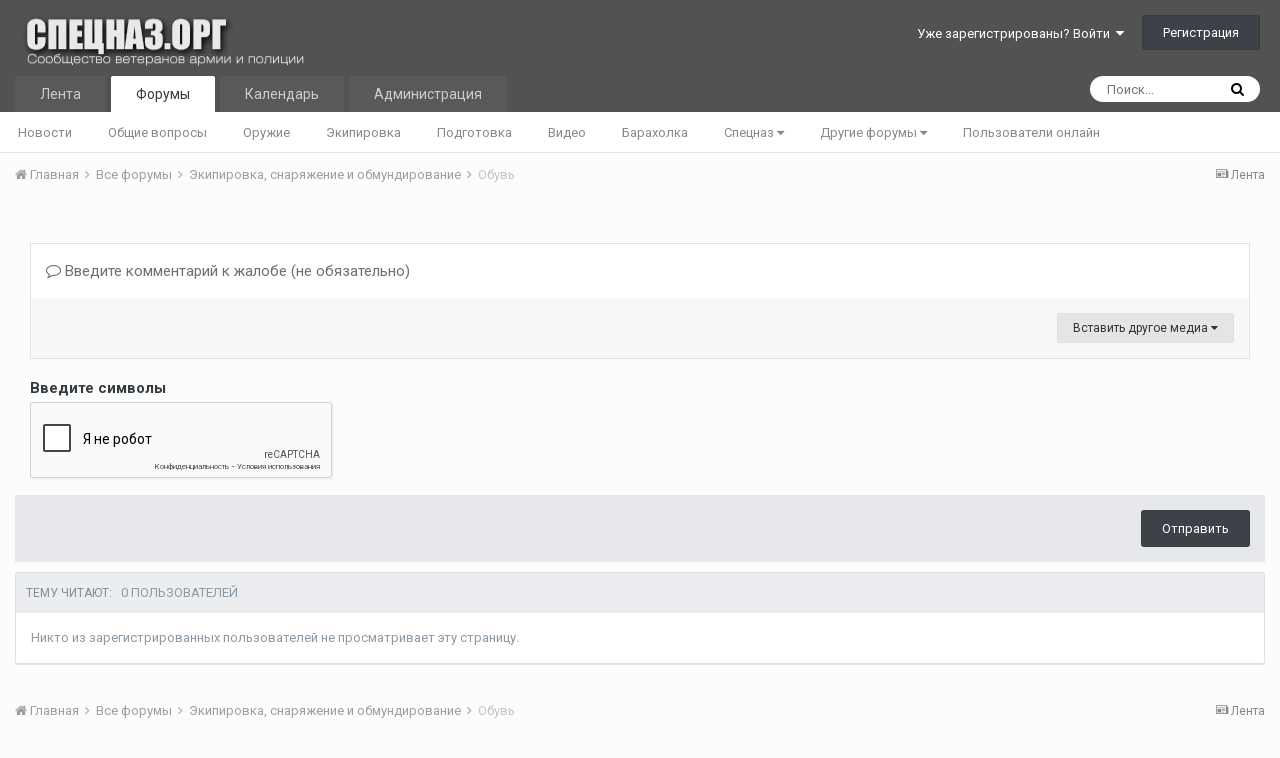

--- FILE ---
content_type: text/html;charset=UTF-8
request_url: https://www.spec-naz.org/index.php?/topic/2/&do=reportComment&comment=46514
body_size: 10963
content:
<!DOCTYPE html>
<html lang="ru-RU" dir="ltr">
	<head>
		<title>Обувь - Экипировка, снаряжение и обмундирование - Спецназ.орг</title>
		
			<script>
  (function(i,s,o,g,r,a,m){i['GoogleAnalyticsObject']=r;i[r]=i[r]||function(){
  (i[r].q=i[r].q||[]).push(arguments)},i[r].l=1*new Date();a=s.createElement(o),
  m=s.getElementsByTagName(o)[0];a.async=1;a.src=g;m.parentNode.insertBefore(a,m)
  })(window,document,'script','//www.google-analytics.com/analytics.js','ga');

  ga('create', 'UA-67302757-1', 'auto');
  ga('send', 'pageview');

</script>
		
		<!--[if lt IE 9]>
			<link rel="stylesheet" type="text/css" href="https://www.spec-naz.org/uploads/css_built_1/5e61784858ad3c11f00b5706d12afe52_ie8.css.a098c50f2a8b7a8ac74d0c16327657fb.css">
		    <script src="//www.spec-naz.org/applications/core/interface/html5shiv/html5shiv.js"></script>
		<![endif]-->
		
<meta charset="utf-8">

	<meta name="viewport" content="width=device-width, initial-scale=1">


	<meta property="og:image" content="https://www.spec-naz.org/uploads/monthly_2017_07/Untitled-2.png.4ac037f6a8d88e393c3f5057399cd36e.png">


	<meta name="twitter:card" content="summary_large_image" />



	
		
			
				<meta name="robots" content="noindex">
			
		
	

	
		
			
				<meta property="og:site_name" content="Спецназ.орг">
			
		
	

	
		
			
				<meta property="og:locale" content="ru_RU">
			
		
	

<meta name="theme-color" content="#525252">



		


	
		<link href="https://fonts.googleapis.com/css?family=Roboto:300,300i,400,400i,700,700i" rel="stylesheet" referrerpolicy="origin">
	



	<link rel='stylesheet' href='https://www.spec-naz.org/uploads/css_built_1/341e4a57816af3ba440d891ca87450ff_framework.css.f86e38e2b354ac8a01797595603972b1.css?v=a4c46acd79' media='all'>

	<link rel='stylesheet' href='https://www.spec-naz.org/uploads/css_built_1/05e81b71abe4f22d6eb8d1a929494829_responsive.css.fe3120ee74c575f99209226848254a1a.css?v=a4c46acd79' media='all'>

	<link rel='stylesheet' href='https://www.spec-naz.org/uploads/css_built_1/20446cf2d164adcc029377cb04d43d17_flags.css.10b73efd1b3398a0fe9b5a0c28bdb145.css?v=a4c46acd79' media='all'>

	<link rel='stylesheet' href='https://www.spec-naz.org/uploads/css_built_1/90eb5adf50a8c640f633d47fd7eb1778_core.css.2e619911d6d3c8e10b06bc0a931a8c25.css?v=a4c46acd79' media='all'>

	<link rel='stylesheet' href='https://www.spec-naz.org/uploads/css_built_1/5a0da001ccc2200dc5625c3f3934497d_core_responsive.css.8d9d2abcbaeaff8dfea8adb87662ac8b.css?v=a4c46acd79' media='all'>

	<link rel='stylesheet' href='https://www.spec-naz.org/uploads/css_built_1/62e269ced0fdab7e30e026f1d30ae516_forums.css.afcfbeb4f8a33df4f7da5219608be947.css?v=a4c46acd79' media='all'>

	<link rel='stylesheet' href='https://www.spec-naz.org/uploads/css_built_1/76e62c573090645fb99a15a363d8620e_forums_responsive.css.ba5fbff9f9ceb49936eb2ecf0679954a.css?v=a4c46acd79' media='all'>




<link rel='stylesheet' href='https://www.spec-naz.org/uploads/css_built_1/258adbb6e4f3e83cd3b355f84e3fa002_custom.css.3d2f8e110b83cf0fadd3bfa170f9d006.css?v=a4c46acd79' media='all'>



		
		

	<link rel='shortcut icon' href='https://www.spec-naz.org/uploads/monthly_2017_08/favicon.ico.a518721d5f377d58a0677cd2a62eb339.ico'>

	</head>
	<body class='ipsApp ipsApp_front ipsJS_none ipsClearfix' data-controller='core.front.core.app' data-message="" data-pageApp='forums' data-pageLocation='front' data-pageModule='forums' data-pageController='topic'>
		<a href='#elContent' class='ipsHide' title='К содержанию страницы' accesskey='m'>Jump to content</a>
		
		<div id='ipsLayout_header' class='ipsClearfix'>
			




			


			
<ul id='elMobileNav' class='ipsList_inline ipsResponsive_hideDesktop ipsResponsive_block' data-controller='core.front.core.mobileNav'>
	
		
			
			
				
				
			
				
					<li id='elMobileBreadcrumb'>
						<a href='https://www.spec-naz.org/index.php?/forum/6/'>
							<span>Экипировка, снаряжение и обмундирование</span>
						</a>
					</li>
				
				
			
				
				
			
		
	
	
	
	<li >
		<a data-action="defaultStream" class='ipsType_light'  href='https://www.spec-naz.org/index.php?/discover/'><i class='icon-newspaper'></i></a>
	</li>

	
		<li class='ipsJS_show'>
			<a href='https://www.spec-naz.org/index.php?/search/'><i class='fa fa-search'></i></a>
		</li>
	
	<li data-ipsDrawer data-ipsDrawer-drawerElem='#elMobileDrawer'>
		<a href='#'>
			
			
				
			
			
			
			<i class='fa fa-navicon'></i>
		</a>
	</li>
</ul>
			<header>
				<div class='ipsLayout_container'>
					


<a href='https://www.spec-naz.org/' id='elLogo' accesskey='1'><img src="https://www.spec-naz.org/uploads/monthly_2022_10/789845296_Untitled(2)sdfsfd.png.31bab43332b29bf0e014d6be3fa57685.png" alt='Спецназ.орг'></a>

					

	<ul id='elUserNav' class='ipsList_inline cSignedOut ipsClearfix ipsResponsive_hidePhone ipsResponsive_block'>
		
		<li id='elSignInLink'>
			<a href='https://www.spec-naz.org/index.php?/login/' data-ipsMenu-closeOnClick="false" data-ipsMenu id='elUserSignIn'>
				Уже зарегистрированы? Войти &nbsp;<i class='fa fa-caret-down'></i>
			</a>
			
<div id='elUserSignIn_menu' class='ipsMenu ipsMenu_auto ipsHide'>
	<form accept-charset='utf-8' method='post' action='https://www.spec-naz.org/index.php?/login/' data-controller="core.global.core.login">
		<input type="hidden" name="csrfKey" value="de642f200cb7e9482aeac42537ab788c">
		<input type="hidden" name="ref" value="aHR0cHM6Ly93d3cuc3BlYy1uYXoub3JnL2luZGV4LnBocD8vdG9waWMvMi8mZG89cmVwb3J0Q29tbWVudCZjb21tZW50PTQ2NTE0">
		<div data-role="loginForm">
			
			
			
				<div class='ipsColumns ipsColumns_noSpacing'>
					<div class='ipsColumn ipsColumn_wide' id='elUserSignIn_internal'>
						
<div class="ipsPad ipsForm ipsForm_vertical">
	<h4 class="ipsType_sectionHead">Вход</h4>
	<br><br>
	<ul class='ipsList_reset'>
		<li class="ipsFieldRow ipsFieldRow_noLabel ipsFieldRow_fullWidth">
			
			
				<input type="text" placeholder="Имя пользователя" name="auth">
			
		</li>
		<li class="ipsFieldRow ipsFieldRow_noLabel ipsFieldRow_fullWidth">
			<input type="password" placeholder="Пароль" name="password">
		</li>
		<li class="ipsFieldRow ipsFieldRow_checkbox ipsClearfix">
			<span class="ipsCustomInput">
				<input type="checkbox" name="remember_me" id="remember_me_checkbox" value="1" checked aria-checked="true">
				<span></span>
			</span>
			<div class="ipsFieldRow_content">
				<label class="ipsFieldRow_label" for="remember_me_checkbox">Запомнить меня</label>
				<span class="ipsFieldRow_desc">Не рекомендуется если Вы на чужом компьютере</span>
			</div>
		</li>
		
			<li class="ipsFieldRow ipsFieldRow_checkbox ipsClearfix">
				<span class="ipsCustomInput">
					<input type="checkbox" name="anonymous" id="anonymous_checkbox" value="1" aria-checked="false">
					<span></span>
				</span>
				<div class="ipsFieldRow_content">
					<label class="ipsFieldRow_label" for="anonymous_checkbox">Режим невидимки</label>
				</div>
			</li>
		
		<li class="ipsFieldRow ipsFieldRow_fullWidth">
			<br>
			<button type="submit" name="_processLogin" value="usernamepassword" class="ipsButton ipsButton_primary ipsButton_small" id="elSignIn_submit">Вход</button>
			
				<br>
				<p class="ipsType_right ipsType_small">
					
						<a href='https://www.spec-naz.org/index.php?/lostpassword/' data-ipsDialog data-ipsDialog-title='Забыли пароль?'>
					
					Забыли пароль?</a>
				</p>
			
		</li>
	</ul>
</div>
					</div>
					<div class='ipsColumn ipsColumn_wide'>
						<div class='ipsPad' id='elUserSignIn_external'>
							<div class='ipsAreaBackground_light ipsPad_half'>
								
								
									<div class='ipsPad_half ipsType_center'>
										

<a href='https://oauth.vk.com/authorize?client_id=5939863&amp;scope=offline,email,status&amp;redirect_uri=https%3A%2F%2Fwww.spec-naz.org%2Fapplications%2Fcore%2Finterface%2Fvk%2Fauth.php&amp;state=front-de642f200cb7e9482aeac42537ab788c' class='ipsButton ipsButton_verySmall ipsButton_fullWidth ipsSocial ipsSocial_vk' style='background-color: #4c75a3'>
	<span class='ipsSocial ipsSocial_icon'><i class='fa fa-vk'></i></span>
	<span class='ipsSocial ipsSocial_text'>Войти через ВКонтакте</span>
</a>
									</div>
								
							</div>
						</div>
					</div>
				</div>
			
		</div>
	</form>
</div>
		</li>
		
			<li>
				
					<a href='https://www.spec-naz.org/index.php?/register/' data-ipsDialog data-ipsDialog-size='narrow' data-ipsDialog-title='Регистрация' id='elRegisterButton' class='ipsButton ipsButton_normal ipsButton_primary'>Регистрация</a>
				
			</li>
		
	</ul>

				</div>
			</header>
			

	<nav data-controller='core.front.core.navBar' class=''>
		<div class='ipsNavBar_primary ipsLayout_container  ipsClearfix'>
			

	<div id="elSearchWrapper" class="ipsPos_right">
		<div id='elSearch' class='' data-controller='core.front.core.quickSearch'>
			<form accept-charset='utf-8' action='//www.spec-naz.org/index.php?/search/&amp;do=quicksearch' method='post'>
				<input type='search' id='elSearchField' placeholder='Поиск...' name='q'>
				<button class='cSearchSubmit' type="submit"><i class="fa fa-search"></i></button>
				<div id="elSearchExpanded">
					<div class="ipsMenu_title">
						Искать в
					</div>
					<ul class="ipsSideMenu_list ipsSideMenu_withRadios ipsSideMenu_small ipsType_normal" data-ipsSideMenu data-ipsSideMenu-type="radio" data-ipsSideMenu-responsive="false" data-role="searchContexts">
						<li>
							<span class='ipsSideMenu_item ipsSideMenu_itemActive' data-ipsMenuValue='all'>
								<input type="radio" name="type" value="all" checked id="elQuickSearchRadio_type_all">
								<label for='elQuickSearchRadio_type_all' id='elQuickSearchRadio_type_all_label'>Везде</label>
							</span>
						</li>
						
						
							<li>
								<span class='ipsSideMenu_item' data-ipsMenuValue='forums_topic'>
									<input type="radio" name="type" value="forums_topic" id="elQuickSearchRadio_type_forums_topic">
									<label for='elQuickSearchRadio_type_forums_topic' id='elQuickSearchRadio_type_forums_topic_label'>Темы</label>
								</span>
							</li>
						
						
						<li data-role="showMoreSearchContexts">
							<span class='ipsSideMenu_item' data-action="showMoreSearchContexts" data-exclude="forums_topic">
								Больше опций...
							</span>
						</li>
					</ul>
					<div class="ipsMenu_title">
						Отобразить результаты, которые ...
					</div>
					<ul class='ipsSideMenu_list ipsSideMenu_withRadios ipsSideMenu_small ipsType_normal' role="radiogroup" data-ipsSideMenu data-ipsSideMenu-type="radio" data-ipsSideMenu-responsive="false" data-filterType='andOr'>
						
							<li>
								<span class='ipsSideMenu_item ipsSideMenu_itemActive' data-ipsMenuValue='or'>
									<input type="radio" name="search_and_or" value="or" checked id="elRadio_andOr_or">
									<label for='elRadio_andOr_or' id='elField_andOr_label_or'>Содержат <em>любую часть</em> моего поискового запроса</label>
								</span>
							</li>
						
							<li>
								<span class='ipsSideMenu_item ' data-ipsMenuValue='and'>
									<input type="radio" name="search_and_or" value="and"  id="elRadio_andOr_and">
									<label for='elRadio_andOr_and' id='elField_andOr_label_and'>Содержат <em>весь</em> мой поисковой запрос</label>
								</span>
							</li>
						
					</ul>
					<div class="ipsMenu_title">
						Отобразить результаты в ...
					</div>
					<ul class='ipsSideMenu_list ipsSideMenu_withRadios ipsSideMenu_small ipsType_normal' role="radiogroup" data-ipsSideMenu data-ipsSideMenu-type="radio" data-ipsSideMenu-responsive="false" data-filterType='searchIn'>
						<li>
							<span class='ipsSideMenu_item ipsSideMenu_itemActive' data-ipsMenuValue='all'>
								<input type="radio" name="search_in" value="all" checked id="elRadio_searchIn_and">
								<label for='elRadio_searchIn_and' id='elField_searchIn_label_all'>Заголовки и содержание</label>
							</span>
						</li>
						<li>
							<span class='ipsSideMenu_item' data-ipsMenuValue='titles'>
								<input type="radio" name="search_in" value="titles" id="elRadio_searchIn_titles">
								<label for='elRadio_searchIn_titles' id='elField_searchIn_label_titles'>Только заголовки</label>
							</span>
						</li>
					</ul>
				</div>
			</form>
		</div>
	</div>

			<ul data-role="primaryNavBar" class='ipsResponsive_showDesktop ipsResponsive_block'>
				


	
		
		
		<li  id='elNavSecondary_17' data-role="navBarItem" data-navApp="core" data-navExt="AllActivity">
			
			
				<a href="https://www.spec-naz.org/index.php?/discover/"  data-navItem-id="17" >
					Лента
				</a>
			
			
		</li>
	
	

	
		
		
			
		
		<li class='ipsNavBar_active' data-active id='elNavSecondary_3' data-role="navBarItem" data-navApp="forums" data-navExt="Forums">
			
			
				<a href="https://www.spec-naz.org/index.php"  data-navItem-id="3" data-navDefault>
					Форумы
				</a>
			
			
				<ul class='ipsNavBar_secondary ' data-role='secondaryNavBar'>
					


	
		
		
		<li  id='elNavSecondary_18' data-role="navBarItem" data-navApp="core" data-navExt="CustomItem">
			
			
				<a href="https://www.spec-naz.org/index.php?/forum/164/"  data-navItem-id="18" >
					Новости
				</a>
			
			
		</li>
	
	

	
		
		
		<li  id='elNavSecondary_25' data-role="navBarItem" data-navApp="core" data-navExt="CustomItem">
			
			
				<a href="https://www.spec-naz.org/index.php?/forum/153/"  data-navItem-id="25" >
					Общие вопросы
				</a>
			
			
		</li>
	
	

	
		
		
		<li  id='elNavSecondary_19' data-role="navBarItem" data-navApp="core" data-navExt="CustomItem">
			
			
				<a href="https://www.spec-naz.org/index.php?/forum/158/"  data-navItem-id="19" >
					Оружие
				</a>
			
			
		</li>
	
	

	
		
		
		<li  id='elNavSecondary_20' data-role="navBarItem" data-navApp="core" data-navExt="CustomItem">
			
			
				<a href="https://www.spec-naz.org/index.php?/forum/6/"  data-navItem-id="20" >
					Экипировка
				</a>
			
			
		</li>
	
	

	
		
		
		<li  id='elNavSecondary_21' data-role="navBarItem" data-navApp="core" data-navExt="CustomItem">
			
			
				<a href="https://www.spec-naz.org/index.php?/forum/157/"  data-navItem-id="21" >
					Подготовка
				</a>
			
			
		</li>
	
	

	
		
		
		<li  id='elNavSecondary_22' data-role="navBarItem" data-navApp="core" data-navExt="CustomItem">
			
			
				<a href="https://www.spec-naz.org/index.php?/forum/16/"  data-navItem-id="22" >
					Видео
				</a>
			
			
		</li>
	
	

	
		
		
		<li  id='elNavSecondary_24' data-role="navBarItem" data-navApp="core" data-navExt="CustomItem">
			
			
				<a href="https://www.spec-naz.org/index.php?/forum/85/"  data-navItem-id="24" >
					Барахолка
				</a>
			
			
		</li>
	
	

	
		
		
		<li  id='elNavSecondary_30' data-role="navBarItem" data-navApp="core" data-navExt="Menu">
			
			
				<a href="#" id="elNavigation_30" data-ipsMenu data-ipsMenu-appendTo='#elNavSecondary_3' data-ipsMenu-activeClass='ipsNavActive_menu' data-navItem-id="30" >
					Спецназ <i class="fa fa-caret-down"></i>
				</a>
				<ul id="elNavigation_30_menu" class="ipsMenu ipsMenu_auto ipsHide">
					

	
		
			<li class='ipsMenu_item' >
				<a href='https://www.spec-naz.org/index.php?/forum/139/' >
					СпН ГРУ (СВ) ГШ ВС (Россия и СССР)
				</a>
			</li>
		
	

	
		
			<li class='ipsMenu_item' >
				<a href='https://www.spec-naz.org/index.php?/forum/150/' >
					Спецназ ВДВ
				</a>
			</li>
		
	

	
		
			<li class='ipsMenu_item' >
				<a href='https://www.spec-naz.org/index.php?/forum/1/' >
					Спецназ ВВ РФ
				</a>
			</li>
		
	

	
		
			<li class='ipsMenu_item' >
				<a href='https://www.spec-naz.org/index.php?/forum/132/' >
					Спецназ ФСБ, ФСО, СВР РФ (КГБ СССР и НКВД СССР)
				</a>
			</li>
		
	

	
		
			<li class='ipsMenu_item' >
				<a href='https://www.spec-naz.org/index.php?/forum/137/' >
					Спецназ правоохранительных органов
				</a>
			</li>
		
	

				</ul>
			
			
		</li>
	
	

	
		
		
		<li  id='elNavSecondary_26' data-role="navBarItem" data-navApp="core" data-navExt="Menu">
			
			
				<a href="#" id="elNavigation_26" data-ipsMenu data-ipsMenu-appendTo='#elNavSecondary_3' data-ipsMenu-activeClass='ipsNavActive_menu' data-navItem-id="26" >
					Другие форумы <i class="fa fa-caret-down"></i>
				</a>
				<ul id="elNavigation_26_menu" class="ipsMenu ipsMenu_auto ipsHide">
					

	
		
			<li class='ipsMenu_item' >
				<a href='https://www.spec-naz.org/index.php?/forum/162/' >
					Символика и геральдика
				</a>
			</li>
		
	

	
		
			<li class='ipsMenu_item' >
				<a href='https://www.spec-naz.org/index.php?/forum/67/' >
					Боевые операции и боевая работа
				</a>
			</li>
		
	

	
		
			<li class='ipsMenu_item' >
				<a href='https://www.spec-naz.org/index.php?/forum/14/' >
					Боевая техника
				</a>
			</li>
		
	

	
		
			<li class='ipsMenu_item' >
				<a href='https://www.spec-naz.org/index.php?/forum/131/' >
					Гражданский форум
				</a>
			</li>
		
	

	
		
			<li class='ipsMenu_item' >
				<a href='https://www.spec-naz.org/index.php?/forum/159/' >
					Вопросы социального обеспечения
				</a>
			</li>
		
	

	
		
			<li class='ipsMenu_item' >
				<a href='https://www.spec-naz.org/index.php?/forum/37/' >
					Абитуриентам
				</a>
			</li>
		
	

	
		
			<li class='ipsMenu_item' >
				<a href='https://www.spec-naz.org/index.php?/forum/59/' >
					Контрактникам
				</a>
			</li>
		
	

	
		
			<li class='ipsMenu_item' >
				<a href='https://www.spec-naz.org/index.php?/forum/110/' >
					Медкомиссия
				</a>
			</li>
		
	

	
		
			<li class='ipsMenu_item' >
				<a href='https://www.spec-naz.org/index.php?/forum/141/' >
					Военное творчество
				</a>
			</li>
		
	

	
		
			<li class='ipsMenu_item' >
				<a href='https://www.spec-naz.org/index.php?/forum/29/' >
					Приколы нашего форума
				</a>
			</li>
		
	

	
		
			<li class='ipsMenu_item' >
				<a href='https://www.spec-naz.org/index.php?/forum/17/' >
					Литература
				</a>
			</li>
		
	

	
		
			<li class='ipsMenu_item' >
				<a href='https://www.spec-naz.org/index.php?/forum/133/' >
					Реформирование и преобразования
				</a>
			</li>
		
	

				</ul>
			
			
		</li>
	
	

	
		
		
		<li  id='elNavSecondary_51' data-role="navBarItem" data-navApp="core" data-navExt="OnlineUsers">
			
			
				<a href="https://www.spec-naz.org/index.php?/online/"  data-navItem-id="51" >
					Пользователи онлайн
				</a>
			
			
		</li>
	
	

					<li class='ipsHide' id='elNavigationMore_3' data-role='navMore'>
						<a href='#' data-ipsMenu data-ipsMenu-appendTo='#elNavigationMore_3' id='elNavigationMore_3_dropdown'>Еще <i class='fa fa-caret-down'></i></a>
						<ul class='ipsHide ipsMenu ipsMenu_auto' id='elNavigationMore_3_dropdown_menu' data-role='moreDropdown'></ul>
					</li>
				</ul>
			
		</li>
	
	

	
		
		
		<li  id='elNavSecondary_4' data-role="navBarItem" data-navApp="calendar" data-navExt="Calendar">
			
			
				<a href="https://www.spec-naz.org/index.php?/calendar/"  data-navItem-id="4" >
					Календарь
				</a>
			
			
				<ul class='ipsNavBar_secondary ipsHide' data-role='secondaryNavBar'>
					


	
		
		
		<li  id='elNavSecondary_56' data-role="navBarItem" data-navApp="core" data-navExt="CustomItem">
			
			
				<a href="https://www.spec-naz.org/index.php?/calendar/1/"  data-navItem-id="56" >
					Праздники
				</a>
			
			
		</li>
	
	

	
		
		
		<li  id='elNavSecondary_57' data-role="navBarItem" data-navApp="core" data-navExt="CustomItem">
			
			
				<a href="https://www.spec-naz.org/index.php?/calendar/2/"  data-navItem-id="57" >
					Выставки
				</a>
			
			
		</li>
	
	

	
		
		
		<li  id='elNavSecondary_58' data-role="navBarItem" data-navApp="core" data-navExt="CustomItem">
			
			
				<a href="https://www.spec-naz.org/index.php?/calendar/3/"  data-navItem-id="58" >
					События
				</a>
			
			
		</li>
	
	

	
		
		
		<li  id='elNavSecondary_59' data-role="navBarItem" data-navApp="core" data-navExt="CustomItem">
			
			
				<a href="https://www.spec-naz.org/index.php?/calendar/4/"  data-navItem-id="59" >
					Памятные даты
				</a>
			
			
		</li>
	
	

					<li class='ipsHide' id='elNavigationMore_4' data-role='navMore'>
						<a href='#' data-ipsMenu data-ipsMenu-appendTo='#elNavigationMore_4' id='elNavigationMore_4_dropdown'>Еще <i class='fa fa-caret-down'></i></a>
						<ul class='ipsHide ipsMenu ipsMenu_auto' id='elNavigationMore_4_dropdown_menu' data-role='moreDropdown'></ul>
					</li>
				</ul>
			
		</li>
	
	

	
		
		
		<li  id='elNavSecondary_16' data-role="navBarItem" data-navApp="core" data-navExt="StaffDirectory">
			
			
				<a href="https://www.spec-naz.org/index.php?/staff/"  data-navItem-id="16" >
					Администрация
				</a>
			
			
		</li>
	
	

				<li class='ipsHide' id='elNavigationMore' data-role='navMore'>
					<a href='#' data-ipsMenu data-ipsMenu-appendTo='#elNavigationMore' id='elNavigationMore_dropdown'>Еще</a>
					<ul class='ipsNavBar_secondary ipsHide' data-role='secondaryNavBar'>
						<li class='ipsHide' id='elNavigationMore_more' data-role='navMore'>
							<a href='#' data-ipsMenu data-ipsMenu-appendTo='#elNavigationMore_more' id='elNavigationMore_more_dropdown'>Еще <i class='fa fa-caret-down'></i></a>
							<ul class='ipsHide ipsMenu ipsMenu_auto' id='elNavigationMore_more_dropdown_menu' data-role='moreDropdown'></ul>
						</li>
					</ul>
				</li>
			</ul>
		</div>
	</nav>

		</div>
		<main id='ipsLayout_body' class='ipsLayout_container'>
			<div id='ipsLayout_contentArea'>
				<div id='ipsLayout_contentWrapper'>
					
<nav class='ipsBreadcrumb ipsBreadcrumb_top ipsFaded_withHover'>
	

	<ul class='ipsList_inline ipsPos_right'>
		
		<li >
			<a data-action="defaultStream" class='ipsType_light '  href='https://www.spec-naz.org/index.php?/discover/'><i class='icon-newspaper'></i> <span>Лента</span></a>
		</li>
		
	</ul>

	<ul data-role="breadcrumbList">
		<li>
			<a title="Главная" href='https://www.spec-naz.org/'>
				<span><i class='fa fa-home'></i> Главная <i class='fa fa-angle-right'></i></span>
			</a>
		</li>
		
		
			<li>
				
					<a href='https://www.spec-naz.org/index.php?/forum/161/'>
						<span>Все форумы <i class='fa fa-angle-right'></i></span>
					</a>
				
			</li>
		
			<li>
				
					<a href='https://www.spec-naz.org/index.php?/forum/6/'>
						<span>Экипировка, снаряжение и обмундирование <i class='fa fa-angle-right'></i></span>
					</a>
				
			</li>
		
			<li>
				
					<a href='https://www.spec-naz.org/index.php?/topic/2/'>
						<span>Обувь </span>
					</a>
				
			</li>
		
	</ul>
</nav>
					
					<div id='ipsLayout_mainArea'>
						<a id='elContent'></a>
						
						
						
						

	




						
<form accept-charset='utf-8' class="ipsForm ipsForm_vertical" action="https://www.spec-naz.org/index.php?/topic/2/&amp;do=reportComment&amp;comment=46514" method="post" enctype="multipart/form-data"  data-ipsForm>
	<input type="hidden" name="_submitted" value="1">
	
		
			<input type="hidden" name="csrfKey" value="de642f200cb7e9482aeac42537ab788c">
		
	
		
			<input type="hidden" name="captcha_field" value="1">
		
	
	
		<input type="hidden" name="MAX_FILE_SIZE" value="2097152">
		<input type="hidden" name="plupload" value="989c75165535c3f7cf23a09df5a362c0">
	
	
	
		<div class="ipsPad">
			
				<ul class='ipsList_reset'>
					
						
							
								
<li class='ipsFieldRow ipsClearfix ' id="_report_message">
	
		
			<label class='ipsFieldRow_label' for='report_message'>
				 
			</label>
		
		<div class='ipsFieldRow_content' >
			
			

		<div class='ipsComposeArea_editor' data-role="editor">
			
<div class='ipsType_normal ipsType_richText ipsType_break' data-ipsEditor data-ipsEditor-controller="https://www.spec-naz.org/index.php?app=core&amp;module=system&amp;controller=editor" data-ipsEditor-minimized data-ipsEditor-toolbars='{&quot;desktop&quot;:[{&quot;name&quot;:&quot;row1&quot;,&quot;items&quot;:[&quot;Bold&quot;,&quot;Italic&quot;,&quot;Underline&quot;,&quot;Strike&quot;,&quot;-&quot;,&quot;ipsLink&quot;,&quot;Ipsquote&quot;,&quot;ipsCode&quot;,&quot;ipsEmoticon&quot;,&quot;-&quot;,&quot;BulletedList&quot;,&quot;NumberedList&quot;,&quot;-&quot;,&quot;JustifyLeft&quot;,&quot;JustifyCenter&quot;,&quot;JustifyRight&quot;,&quot;-&quot;,&quot;TextColor&quot;,&quot;RemoveFormat&quot;,&quot;FontSize&quot;,&quot;-&quot;,&quot;ipsPreview&quot;]},&quot;\/&quot;],&quot;tablet&quot;:[{&quot;name&quot;:&quot;row1&quot;,&quot;items&quot;:[&quot;Bold&quot;,&quot;Italic&quot;,&quot;Underline&quot;,&quot;-&quot;,&quot;ipsLink&quot;,&quot;Ipsquote&quot;,&quot;ipsEmoticon&quot;,&quot;-&quot;,&quot;BulletedList&quot;,&quot;NumberedList&quot;,&quot;-&quot;,&quot;ipsPreview&quot;]},&quot;\/&quot;],&quot;phone&quot;:[{&quot;name&quot;:&quot;row1&quot;,&quot;items&quot;:[&quot;Bold&quot;,&quot;Italic&quot;,&quot;Underline&quot;,&quot;-&quot;,&quot;ipsEmoticon&quot;,&quot;-&quot;,&quot;ipsLink&quot;,&quot;-&quot;,&quot;ipsPreview&quot;]},&quot;\/&quot;]}' data-ipsEditor-extraPlugins='' data-ipsEditor-postKey="7b733e606bd6723128e993a49bb04e97" data-ipsEditor-autoSaveKey="report-forums-forums-2-46514"  data-ipsEditor-skin="ips" data-ipsEditor-name="report_message" data-ipsEditor-pasteBehaviour='rich' >
	<div data-role='editorComposer' class='ipsContained'>
		<noscript>
			<textarea name="report_message_noscript" rows="15"></textarea>
		</noscript>
		<div class="ipsHide norewrite" data-role="mainEditorArea">
			<textarea name="report_message" data-role='contentEditor' class="ipsHide" tabindex='1'></textarea>
		</div>
		
			<div class='ipsComposeArea_dummy ipsJS_show' tabindex='1'><i class='fa fa-comment-o'></i> Введите комментарий к жалобе (не обязательно)</div>
		
		<div class="ipsHide ipsComposeArea_editorPaste" data-role="pasteMessage">
			<p class='ipsType_reset ipsPad_half'>
				
					<a class="ipsPos_right ipsType_normal ipsCursor_pointer ipsComposeArea_editorPasteSwitch" data-action="keepPasteFormatting" title='Оставить форматирование' data-ipsTooltip>&times;</a>
					<i class="fa fa-info-circle"></i>&nbsp; Вы вставили контент с чужим форматированием. &nbsp;&nbsp;<a class='ipsCursor_pointer' data-action="removePasteFormatting">Убрать форматирование</a>
				
			</p>
		</div>
		<div class="ipsHide ipsComposeArea_editorPaste" data-role="emoticonMessage">
			<p class='ipsType_reset ipsPad_half'>
				<i class="fa fa-info-circle"></i>&nbsp; Only 75 emoji are allowed.
			</p>
		</div>
		<div class="ipsHide ipsComposeArea_editorPaste" data-role="embedMessage">
			<p class='ipsType_reset ipsPad_half'>
				<a class="ipsPos_right ipsType_normal ipsCursor_pointer ipsComposeArea_editorPasteSwitch" data-action="keepEmbeddedMedia" title='Keep embedded content' data-ipsTooltip>&times;</a>
				<i class="fa fa-info-circle"></i>&nbsp; Содержимое ссылки было автоматически встроено в пост. &nbsp;&nbsp;<a class='ipsCursor_pointer' data-action="removeEmbeddedMedia">Отобразить простую ссылку</a>
			</p>
		</div>
		<div class="ipsHide ipsComposeArea_editorPaste" data-role="embedFailMessage">
			<p class='ipsType_reset ipsPad_half'>
			</p>
		</div>
		<div class="ipsHide ipsComposeArea_editorPaste" data-role="autoSaveRestoreMessage">
			<p class='ipsType_reset ipsPad_half'>
				<a class="ipsPos_right ipsType_normal ipsCursor_pointer ipsComposeArea_editorPasteSwitch" data-action="keepRestoredContents" title='Keep restored contents' data-ipsTooltip>&times;</a>
				<i class="fa fa-info-circle"></i>&nbsp; Ваше предыдущее сообщение было восстановлено.. &nbsp;&nbsp;<a class='ipsCursor_pointer' data-action="clearEditorContents">Очистить окно</a>
			</p>
		</div>
		<div class="ipsHide ipsComposeArea_editorPaste" data-role="imageMessage">
			<p class='ipsType_reset ipsPad_half'>
				<a class="ipsPos_right ipsType_normal ipsCursor_pointer ipsComposeArea_editorPasteSwitch" data-action="removeImageMessage">&times;</a>
				<i class="fa fa-info-circle"></i>&nbsp; You cannot paste images directly. Upload or insert images from URL.
			</p>
		</div>
		
	<div data-ipsEditor-toolList class="ipsAreaBackground_light ipsClearfix">
		<div data-role='attachmentArea'>
			<div class="ipsComposeArea_dropZone ipsComposeArea_dropZoneSmall ipsClearfix ipsClearfix" id='elEditorDrop_report_message'>
				
				<div>
					<ul class='ipsList_inline ipsClearfix'>
						
						<li class='ipsPos_right'>
							<a href='#' class='ipsButton ipsButton_light ipsButton_verySmall' data-ipsMenu id='elEditorAttach_media1eff276e4d725b4f3786c830a3d3b87b'>Вставить другое медиа <i class='fa fa-caret-down'></i></a>
							<ul class='ipsMenu ipsMenu_auto ipsHide' id='elEditorAttach_media1eff276e4d725b4f3786c830a3d3b87b_menu'>
								<li class='ipsMenu_item'><a href='#' data-ipsDialog data-ipsDialog-fixed data-ipsDialog-forceReload data-ipsDialog-title='Вставить приложение' data-ipsDialog-url="https://www.spec-naz.org/index.php?app=core&amp;module=system&amp;controller=editor&amp;do=myMedia&amp;postKey=7b733e606bd6723128e993a49bb04e97&amp;editorId=report_message&amp;csrfKey=de642f200cb7e9482aeac42537ab788c">Вставить приложение</a></li>
                                
                                    <li class='ipsMenu_item'><a href='#' data-ipsDialog data-ipsDialog-forceReload data-ipsDialog-title='Вставить URL изображение' data-ipsDialog-url="https://www.spec-naz.org/index.php?app=core&amp;module=system&amp;controller=editor&amp;do=link&amp;image=1&amp;postKey=7b733e606bd6723128e993a49bb04e97&amp;editorId=report_message&amp;csrfKey=de642f200cb7e9482aeac42537ab788c">Вставить URL изображение</a></li>
                                
							</ul>
						</li>
					</ul>
				</div>
			</div>		
		</div>
	</div>
	</div>
	<div data-role='editorPreview' class='ipsHide'>
		<div class='ipsAreaBackground_light ipsPad_half' data-role='previewToolbar'>
			<a href='#' class='ipsPos_right' data-action='closePreview' title='Return to editing mode' data-ipsTooltip>&times;</a>
			<ul class='ipsButton_split'>
				<li data-action='resizePreview' data-size='desktop'><a href='#' title='View at approximate desktop size' data-ipsTooltip class='ipsButton ipsButton_verySmall ipsButton_primary'>Desktop</a></li>
				<li data-action='resizePreview' data-size='tablet'><a href='#' title='View at approximate tablet size' data-ipsTooltip class='ipsButton ipsButton_verySmall ipsButton_light'>Tablet</a></li>
				<li data-action='resizePreview' data-size='phone'><a href='#' title='View at approximate phone size' data-ipsTooltip class='ipsButton ipsButton_verySmall ipsButton_light'>Phone</a></li>
			</ul>
		</div>
		<div data-role='previewContainer' class='ipsAreaBackground ipsType_center'></div>
	</div>
</div>
		</div>

			
			
			
			
		</div>
	
</li>
							
						
							
								
<li class='ipsFieldRow ipsClearfix ' id="_captcha_field">
	
		
			<label class='ipsFieldRow_label' for='captcha_field'>
				Введите символы 
			</label>
		
		<div class='ipsFieldRow_content' >
			
			
<div data-ipsCaptcha data-ipsCaptcha-service='recaptcha2' data-ipsCaptcha-key="6Lc1ECQsAAAAADlJ_efdhKyWTJOWLmxyHj-Ci5uy" data-ipsCaptcha-lang="ru_RU" data-ipsCaptcha-theme="">
	<noscript>
	  <div style="width: 302px; height: 352px;">
	    <div style="width: 302px; height: 352px; position: relative;">
	      <div style="width: 302px; height: 352px; position: absolute;">
	        <iframe src="https://www.google.com/recaptcha/api/fallback?k=6Lc1ECQsAAAAADlJ_efdhKyWTJOWLmxyHj-Ci5uy" style="width: 302px; height:352px; border-style: none;">
	        </iframe>
	      </div>
	      <div style="width: 250px; height: 80px; position: absolute; border-style: none; bottom: 21px; left: 25px; margin: 0px; padding: 0px; right: 25px;">
	        <textarea id="g-recaptcha-response" name="g-recaptcha-response" class="g-recaptcha-response" style="width: 250px; height: 80px; border: 1px solid #c1c1c1; margin: 0px; padding: 0px; resize: none;" value="">
	        </textarea>
	      </div>
	    </div>
	  </div>
	</noscript>
</div>
			
			
			
			
		</div>
	
</li>
							
						
					
				</ul>
			
		</div>
	
	<ul class="ipsPad ipsToolList ipsToolList_horizontal ipsList_reset ipsClearfix ipsAreaBackground">
		
			<li>

	<button type="submit" class="ipsButton ipsButton_primary" tabindex="2" accesskey="s"  role="button">Отправить</button>
</li>
		
	</ul>
</form>
						


	<div class='cWidgetContainer '  data-role='widgetReceiver' data-orientation='horizontal' data-widgetArea='footer'>
		<ul class='ipsList_reset'>
			
				
					
					<li class='ipsWidget ipsWidget_horizontal ipsBox ipsWidgetHide ipsHide' data-blockID='app_core_relatedContent_3q7w8z2uu' data-blockConfig="true" data-blockTitle="Смотрите так же:" data-blockErrorMessage="This block cannot be shown. This could be because it needs configuring, is unable to show on this page, or will show after reloading this page." data-controller='core.front.widgets.block'></li>
				
					
					<li class='ipsWidget ipsWidget_horizontal ipsBox' data-blockID='app_core_activeUsers_y3i8lvdfy' data-blockTitle="Тему читают:" data-blockErrorMessage="This block cannot be shown. This could be because it is unable to show on this specific page, or will show after reloading this page." data-controller='core.front.widgets.block'>

<h3 class='ipsType_reset ipsWidget_title'>
	
		Тему читают:
	
	
		&nbsp;&nbsp;<span class='ipsType_light ipsType_unbold ipsType_medium'>0 пользователей</span>
	
</h3>
<div class='ipsWidget_inner ipsPad'>
	
		<p class='ipsType_reset ipsType_medium ipsType_light'>Никто из зарегистрированных пользователей не просматривает эту страницу.</p>
	
</div></li>
				
					
					<li class='ipsWidget ipsWidget_horizontal ipsBox ipsWidgetHide ipsHide' data-blockID='app_core_guestSignUp_6uzxol1si' data-blockConfig="true" data-blockTitle="Guest Signup Widget" data-blockErrorMessage="This block is only shown to guests." data-controller='core.front.widgets.block'></li>
				
			
		</ul>
	</div>

					</div>
					


					
<nav class='ipsBreadcrumb ipsBreadcrumb_bottom ipsFaded_withHover'>
	
		


	

	<ul class='ipsList_inline ipsPos_right'>
		
		<li >
			<a data-action="defaultStream" class='ipsType_light '  href='https://www.spec-naz.org/index.php?/discover/'><i class='icon-newspaper'></i> <span>Лента</span></a>
		</li>
		
	</ul>

	<ul data-role="breadcrumbList">
		<li>
			<a title="Главная" href='https://www.spec-naz.org/'>
				<span><i class='fa fa-home'></i> Главная <i class='fa fa-angle-right'></i></span>
			</a>
		</li>
		
		
			<li>
				
					<a href='https://www.spec-naz.org/index.php?/forum/161/'>
						<span>Все форумы <i class='fa fa-angle-right'></i></span>
					</a>
				
			</li>
		
			<li>
				
					<a href='https://www.spec-naz.org/index.php?/forum/6/'>
						<span>Экипировка, снаряжение и обмундирование <i class='fa fa-angle-right'></i></span>
					</a>
				
			</li>
		
			<li>
				
					<a href='https://www.spec-naz.org/index.php?/topic/2/'>
						<span>Обувь </span>
					</a>
				
			</li>
		
	</ul>
</nav>
				</div>
			</div>
			
		</main>
		<footer id='ipsLayout_footer' class='ipsClearfix'>
			<div class='ipsLayout_container'>
				
				


<ul class='ipsList_inline ipsType_center ipsSpacer_top' id="elFooterLinks">
	
	
	
	
	
	
		<li><a rel="nofollow" href='https://www.spec-naz.org/index.php?/contact/' data-ipsdialog data-ipsDialog-remoteSubmit data-ipsDialog-flashMessage='Спасибо. Ваше сообщение отправлено администрации' data-ipsdialog-title="Обратная связь">Обратная связь</a></li>
	
</ul>	


<p id='elCopyright'>
	<span id='elCopyright_userLine'>Сообщество ветеранов полиции, армии и флота России</span>
	<a rel='nofollow' title='Invision Community' href='https://www.invisioncommunity.com/'>Powered by Invision Community</a>
</p>
			</div>
		</footer>
		
<div id='elMobileDrawer' class='ipsDrawer ipsHide'>
	<a href='#' class='ipsDrawer_close' data-action='close'><span>&times;</span></a>
	<div class='ipsDrawer_menu'>
		<div class='ipsDrawer_content'>
			

			<div class='ipsSpacer_bottom ipsPad'>
				<ul class='ipsToolList ipsToolList_vertical'>
					
						<li>
							<a href='https://www.spec-naz.org/index.php?/login/' class='ipsButton ipsButton_light ipsButton_small ipsButton_fullWidth'>Уже зарегистрированы? Войти</a>
						</li>
						
							<li>
								
									<a href='https://www.spec-naz.org/index.php?/register/' data-ipsDialog data-ipsDialog-size='narrow' data-ipsDialog-title='Регистрация' data-ipsDialog-fixed='true' id='elRegisterButton_mobile' class='ipsButton ipsButton_small ipsButton_fullWidth ipsButton_important'>Регистрация</a>
								
							</li>
						
					

					
				</ul>
			</div>

			<ul class='ipsDrawer_list'>
				

				
				
				
				
					
						
						
							<li><a href='https://www.spec-naz.org/index.php?/discover/' >Лента</a></li>
						
					
				
					
						
						
							<li class='ipsDrawer_itemParent'>
								<h4 class='ipsDrawer_title'><a href='#'>Форумы</a></h4>
								<ul class='ipsDrawer_list'>
									<li data-action="back"><a href='#'>Назад</a></li>
									
										<li><a href='https://www.spec-naz.org/index.php'>Форумы</a></li>
									
									
									
										


	
		
			<li>
				<a href='https://www.spec-naz.org/index.php?/forum/164/' >
					Новости
				</a>
			</li>
		
	

	
		
			<li>
				<a href='https://www.spec-naz.org/index.php?/forum/153/' >
					Общие вопросы
				</a>
			</li>
		
	

	
		
			<li>
				<a href='https://www.spec-naz.org/index.php?/forum/158/' >
					Оружие
				</a>
			</li>
		
	

	
		
			<li>
				<a href='https://www.spec-naz.org/index.php?/forum/6/' >
					Экипировка
				</a>
			</li>
		
	

	
		
			<li>
				<a href='https://www.spec-naz.org/index.php?/forum/157/' >
					Подготовка
				</a>
			</li>
		
	

	
		
			<li>
				<a href='https://www.spec-naz.org/index.php?/forum/16/' >
					Видео
				</a>
			</li>
		
	

	
		
			<li>
				<a href='https://www.spec-naz.org/index.php?/forum/85/' >
					Барахолка
				</a>
			</li>
		
	

	
		
			
			<li class='ipsDrawer_itemParent'>
				<h4 class='ipsDrawer_title'><a href='#'>Спецназ</a></h4>
				<ul class='ipsDrawer_list'>
					<li data-action="back"><a href='#'>Назад</a></li>
					
					


	
		
			<li>
				<a href='https://www.spec-naz.org/index.php?/forum/139/' >
					СпН ГРУ (СВ) ГШ ВС (Россия и СССР)
				</a>
			</li>
		
	

	
		
			<li>
				<a href='https://www.spec-naz.org/index.php?/forum/150/' >
					Спецназ ВДВ
				</a>
			</li>
		
	

	
		
			<li>
				<a href='https://www.spec-naz.org/index.php?/forum/1/' >
					Спецназ ВВ РФ
				</a>
			</li>
		
	

	
		
			<li>
				<a href='https://www.spec-naz.org/index.php?/forum/132/' >
					Спецназ ФСБ, ФСО, СВР РФ (КГБ СССР и НКВД СССР)
				</a>
			</li>
		
	

	
		
			<li>
				<a href='https://www.spec-naz.org/index.php?/forum/137/' >
					Спецназ правоохранительных органов
				</a>
			</li>
		
	

				</ul>
			</li>
		
	

	
		
			
			<li class='ipsDrawer_itemParent'>
				<h4 class='ipsDrawer_title'><a href='#'>Другие форумы</a></h4>
				<ul class='ipsDrawer_list'>
					<li data-action="back"><a href='#'>Назад</a></li>
					
					


	
		
			<li>
				<a href='https://www.spec-naz.org/index.php?/forum/162/' >
					Символика и геральдика
				</a>
			</li>
		
	

	
		
			<li>
				<a href='https://www.spec-naz.org/index.php?/forum/67/' >
					Боевые операции и боевая работа
				</a>
			</li>
		
	

	
		
			<li>
				<a href='https://www.spec-naz.org/index.php?/forum/14/' >
					Боевая техника
				</a>
			</li>
		
	

	
		
			<li>
				<a href='https://www.spec-naz.org/index.php?/forum/131/' >
					Гражданский форум
				</a>
			</li>
		
	

	
		
			<li>
				<a href='https://www.spec-naz.org/index.php?/forum/159/' >
					Вопросы социального обеспечения
				</a>
			</li>
		
	

	
		
			<li>
				<a href='https://www.spec-naz.org/index.php?/forum/37/' >
					Абитуриентам
				</a>
			</li>
		
	

	
		
			<li>
				<a href='https://www.spec-naz.org/index.php?/forum/59/' >
					Контрактникам
				</a>
			</li>
		
	

	
		
			<li>
				<a href='https://www.spec-naz.org/index.php?/forum/110/' >
					Медкомиссия
				</a>
			</li>
		
	

	
		
			<li>
				<a href='https://www.spec-naz.org/index.php?/forum/141/' >
					Военное творчество
				</a>
			</li>
		
	

	
		
			<li>
				<a href='https://www.spec-naz.org/index.php?/forum/29/' >
					Приколы нашего форума
				</a>
			</li>
		
	

	
		
			<li>
				<a href='https://www.spec-naz.org/index.php?/forum/17/' >
					Литература
				</a>
			</li>
		
	

	
		
			<li>
				<a href='https://www.spec-naz.org/index.php?/forum/133/' >
					Реформирование и преобразования
				</a>
			</li>
		
	

				</ul>
			</li>
		
	

	
		
			<li>
				<a href='https://www.spec-naz.org/index.php?/online/' >
					Пользователи онлайн
				</a>
			</li>
		
	

										
								</ul>
							</li>
						
					
				
					
						
						
							<li class='ipsDrawer_itemParent'>
								<h4 class='ipsDrawer_title'><a href='#'>Календарь</a></h4>
								<ul class='ipsDrawer_list'>
									<li data-action="back"><a href='#'>Назад</a></li>
									
										<li><a href='https://www.spec-naz.org/index.php?/calendar/'>Календарь</a></li>
									
									
									
										


	
		
			<li>
				<a href='https://www.spec-naz.org/index.php?/calendar/1/' >
					Праздники
				</a>
			</li>
		
	

	
		
			<li>
				<a href='https://www.spec-naz.org/index.php?/calendar/2/' >
					Выставки
				</a>
			</li>
		
	

	
		
			<li>
				<a href='https://www.spec-naz.org/index.php?/calendar/3/' >
					События
				</a>
			</li>
		
	

	
		
			<li>
				<a href='https://www.spec-naz.org/index.php?/calendar/4/' >
					Памятные даты
				</a>
			</li>
		
	

										
								</ul>
							</li>
						
					
				
					
						
						
							<li><a href='https://www.spec-naz.org/index.php?/staff/' >Администрация</a></li>
						
					
				
			</ul>
		</div>
	</div>
</div>
		
		

	<script type='text/javascript'>
		var ipsDebug = false;		
	
		var CKEDITOR_BASEPATH = '//www.spec-naz.org/applications/core/interface/ckeditor/ckeditor/';
	
		var ipsSettings = {
			
			
			cookie_path: "/",
			
			cookie_prefix: "ips4_",
			
			
			cookie_ssl: true,
			
			upload_imgURL: "",
			message_imgURL: "",
			notification_imgURL: "",
			baseURL: "//www.spec-naz.org/",
			jsURL: "//www.spec-naz.org/applications/core/interface/js/js.php",
			csrfKey: "de642f200cb7e9482aeac42537ab788c",
			antiCache: "a4c46acd79",
			disableNotificationSounds: false,
			useCompiledFiles: true,
			links_external: true,
			memberID: 0,
			analyticsProvider: "ga",
			viewProfiles: true,
			mapProvider: 'none',
			mapApiKey: '',
			
		};
	</script>





<script type='text/javascript' src='//www.spec-naz.org/applications/core/interface/howler/howler.core.min.js?v=a4c46acd79' data-ips></script>


<script type='text/javascript' src='https://www.spec-naz.org/uploads/javascript_global/root_library.js.9bd7af0dd706adacb999b2064cad4c20.js?v=a4c46acd79' data-ips></script>


<script type='text/javascript' src='https://www.spec-naz.org/uploads/javascript_global/root_js_lang_4.js.f406e367e104f6b3078c61de4edd8f23.js?v=a4c46acd79' data-ips></script>


<script type='text/javascript' src='https://www.spec-naz.org/uploads/javascript_global/root_framework.js.f93113d820710299190878a54b26219b.js?v=a4c46acd79' data-ips></script>


<script type='text/javascript' src='https://www.spec-naz.org/uploads/javascript_core/global_global_core.js.2b1c8339d45f46b0ee8367e165ac6bcb.js?v=a4c46acd79' data-ips></script>


<script type='text/javascript' src='https://www.spec-naz.org/uploads/javascript_global/root_front.js.11ef92e1437a16279b2f783d6da444ef.js?v=a4c46acd79' data-ips></script>


<script type='text/javascript' src='https://www.spec-naz.org/uploads/javascript_forums/front_front_topic.js.0c2374b1f9f0b70e8ba4c2a38b3512bb.js?v=a4c46acd79' data-ips></script>


<script type='text/javascript' src='https://www.spec-naz.org/uploads/javascript_core/front_front_core.js.22634eda17d6e1229fa689defc4bb96e.js?v=a4c46acd79' data-ips></script>


<script type='text/javascript' src='//www.spec-naz.org/applications/core/interface/ckeditor/ckeditor/ckeditor.js?v=a4c46acd79' data-ips></script>


<script type='text/javascript' src='https://www.spec-naz.org/uploads/javascript_global/root_map.js.463ca78349cf8d402d5ebe960c1e1854.js?v=a4c46acd79' data-ips></script>



	<script type='text/javascript'>
		
			ips.setSetting( 'date_format', jQuery.parseJSON('"mm\/dd\/yy"') );
		
			ips.setSetting( 'date_first_day', jQuery.parseJSON('0') );
		
			ips.setSetting( 'remote_image_proxy', jQuery.parseJSON('0') );
		
			ips.setSetting( 'ipb_url_filter_option', jQuery.parseJSON('"none"') );
		
			ips.setSetting( 'url_filter_any_action', jQuery.parseJSON('"allow"') );
		
			ips.setSetting( 'bypass_profanity', jQuery.parseJSON('0') );
		
			ips.setSetting( 'emoji_style', jQuery.parseJSON('"native"') );
		
			ips.setSetting( 'emoji_shortcodes', jQuery.parseJSON('"1"') );
		
			ips.setSetting( 'emoji_ascii', jQuery.parseJSON('"1"') );
		
			ips.setSetting( 'emoji_cache', jQuery.parseJSON('"1"') );
		
		
	</script>



<script type='application/ld+json'>
{
    "@context": "http://www.schema.org",
    "@type": "WebSite",
    "name": "\u0421\u043f\u0435\u0446\u043d\u0430\u0437.\u043e\u0440\u0433",
    "url": "https://www.spec-naz.org/",
    "potentialAction": {
        "type": "SearchAction",
        "query-input": "required name=query",
        "target": "https://www.spec-naz.org/index.php?/search/\u0026q={query}"
    },
    "inLanguage": [
        {
            "@type": "Language",
            "name": "\u0420\u0443\u0441\u0441\u043a\u0438\u0439",
            "alternateName": "ru-RU"
        }
    ]
}	
</script>

<script type='application/ld+json'>
{
    "@context": "http://www.schema.org",
    "@type": "Organization",
    "name": "\u0421\u043f\u0435\u0446\u043d\u0430\u0437.\u043e\u0440\u0433",
    "url": "https://www.spec-naz.org/",
    "logo": "https://www.spec-naz.org/uploads/monthly_2022_10/789845296_Untitled(2)sdfsfd.png.31bab43332b29bf0e014d6be3fa57685.png",
    "address": {
        "@type": "PostalAddress",
        "streetAddress": "",
        "addressLocality": null,
        "addressRegion": null,
        "postalCode": null,
        "addressCountry": null
    }
}	
</script>

<script type='application/ld+json'>
{
    "@context": "http://schema.org",
    "@type": "BreadcrumbList",
    "itemListElement": [
        {
            "@type": "ListItem",
            "position": 1,
            "item": {
                "@id": "https://www.spec-naz.org/index.php?/forum/161/",
                "name": "Все форумы"
            }
        },
        {
            "@type": "ListItem",
            "position": 2,
            "item": {
                "@id": "https://www.spec-naz.org/index.php?/forum/6/",
                "name": "Экипировка, снаряжение и обмундирование"
            }
        },
        {
            "@type": "ListItem",
            "position": 3,
            "item": {
                "@id": "https://www.spec-naz.org/index.php?/topic/2/",
                "name": "\u041e\u0431\u0443\u0432\u044c"
            }
        }
    ]
}	
</script>

<script type='application/ld+json'>
{
    "@context": "http://schema.org",
    "@type": "ContactPage",
    "url": "https://www.spec-naz.org/index.php?/contact/"
}	
</script>


		
		
		<!--ipsQueryLog-->
		<!--ipsCachingLog-->
		
		
	</body>
</html>

--- FILE ---
content_type: text/html; charset=utf-8
request_url: https://www.google.com/recaptcha/api2/anchor?ar=1&k=6Lc1ECQsAAAAADlJ_efdhKyWTJOWLmxyHj-Ci5uy&co=aHR0cHM6Ly93d3cuc3BlYy1uYXoub3JnOjQ0Mw..&hl=ru&v=PoyoqOPhxBO7pBk68S4YbpHZ&size=normal&anchor-ms=20000&execute-ms=30000&cb=wltrqgwxxvsj
body_size: 49411
content:
<!DOCTYPE HTML><html dir="ltr" lang="ru"><head><meta http-equiv="Content-Type" content="text/html; charset=UTF-8">
<meta http-equiv="X-UA-Compatible" content="IE=edge">
<title>reCAPTCHA</title>
<style type="text/css">
/* cyrillic-ext */
@font-face {
  font-family: 'Roboto';
  font-style: normal;
  font-weight: 400;
  font-stretch: 100%;
  src: url(//fonts.gstatic.com/s/roboto/v48/KFO7CnqEu92Fr1ME7kSn66aGLdTylUAMa3GUBHMdazTgWw.woff2) format('woff2');
  unicode-range: U+0460-052F, U+1C80-1C8A, U+20B4, U+2DE0-2DFF, U+A640-A69F, U+FE2E-FE2F;
}
/* cyrillic */
@font-face {
  font-family: 'Roboto';
  font-style: normal;
  font-weight: 400;
  font-stretch: 100%;
  src: url(//fonts.gstatic.com/s/roboto/v48/KFO7CnqEu92Fr1ME7kSn66aGLdTylUAMa3iUBHMdazTgWw.woff2) format('woff2');
  unicode-range: U+0301, U+0400-045F, U+0490-0491, U+04B0-04B1, U+2116;
}
/* greek-ext */
@font-face {
  font-family: 'Roboto';
  font-style: normal;
  font-weight: 400;
  font-stretch: 100%;
  src: url(//fonts.gstatic.com/s/roboto/v48/KFO7CnqEu92Fr1ME7kSn66aGLdTylUAMa3CUBHMdazTgWw.woff2) format('woff2');
  unicode-range: U+1F00-1FFF;
}
/* greek */
@font-face {
  font-family: 'Roboto';
  font-style: normal;
  font-weight: 400;
  font-stretch: 100%;
  src: url(//fonts.gstatic.com/s/roboto/v48/KFO7CnqEu92Fr1ME7kSn66aGLdTylUAMa3-UBHMdazTgWw.woff2) format('woff2');
  unicode-range: U+0370-0377, U+037A-037F, U+0384-038A, U+038C, U+038E-03A1, U+03A3-03FF;
}
/* math */
@font-face {
  font-family: 'Roboto';
  font-style: normal;
  font-weight: 400;
  font-stretch: 100%;
  src: url(//fonts.gstatic.com/s/roboto/v48/KFO7CnqEu92Fr1ME7kSn66aGLdTylUAMawCUBHMdazTgWw.woff2) format('woff2');
  unicode-range: U+0302-0303, U+0305, U+0307-0308, U+0310, U+0312, U+0315, U+031A, U+0326-0327, U+032C, U+032F-0330, U+0332-0333, U+0338, U+033A, U+0346, U+034D, U+0391-03A1, U+03A3-03A9, U+03B1-03C9, U+03D1, U+03D5-03D6, U+03F0-03F1, U+03F4-03F5, U+2016-2017, U+2034-2038, U+203C, U+2040, U+2043, U+2047, U+2050, U+2057, U+205F, U+2070-2071, U+2074-208E, U+2090-209C, U+20D0-20DC, U+20E1, U+20E5-20EF, U+2100-2112, U+2114-2115, U+2117-2121, U+2123-214F, U+2190, U+2192, U+2194-21AE, U+21B0-21E5, U+21F1-21F2, U+21F4-2211, U+2213-2214, U+2216-22FF, U+2308-230B, U+2310, U+2319, U+231C-2321, U+2336-237A, U+237C, U+2395, U+239B-23B7, U+23D0, U+23DC-23E1, U+2474-2475, U+25AF, U+25B3, U+25B7, U+25BD, U+25C1, U+25CA, U+25CC, U+25FB, U+266D-266F, U+27C0-27FF, U+2900-2AFF, U+2B0E-2B11, U+2B30-2B4C, U+2BFE, U+3030, U+FF5B, U+FF5D, U+1D400-1D7FF, U+1EE00-1EEFF;
}
/* symbols */
@font-face {
  font-family: 'Roboto';
  font-style: normal;
  font-weight: 400;
  font-stretch: 100%;
  src: url(//fonts.gstatic.com/s/roboto/v48/KFO7CnqEu92Fr1ME7kSn66aGLdTylUAMaxKUBHMdazTgWw.woff2) format('woff2');
  unicode-range: U+0001-000C, U+000E-001F, U+007F-009F, U+20DD-20E0, U+20E2-20E4, U+2150-218F, U+2190, U+2192, U+2194-2199, U+21AF, U+21E6-21F0, U+21F3, U+2218-2219, U+2299, U+22C4-22C6, U+2300-243F, U+2440-244A, U+2460-24FF, U+25A0-27BF, U+2800-28FF, U+2921-2922, U+2981, U+29BF, U+29EB, U+2B00-2BFF, U+4DC0-4DFF, U+FFF9-FFFB, U+10140-1018E, U+10190-1019C, U+101A0, U+101D0-101FD, U+102E0-102FB, U+10E60-10E7E, U+1D2C0-1D2D3, U+1D2E0-1D37F, U+1F000-1F0FF, U+1F100-1F1AD, U+1F1E6-1F1FF, U+1F30D-1F30F, U+1F315, U+1F31C, U+1F31E, U+1F320-1F32C, U+1F336, U+1F378, U+1F37D, U+1F382, U+1F393-1F39F, U+1F3A7-1F3A8, U+1F3AC-1F3AF, U+1F3C2, U+1F3C4-1F3C6, U+1F3CA-1F3CE, U+1F3D4-1F3E0, U+1F3ED, U+1F3F1-1F3F3, U+1F3F5-1F3F7, U+1F408, U+1F415, U+1F41F, U+1F426, U+1F43F, U+1F441-1F442, U+1F444, U+1F446-1F449, U+1F44C-1F44E, U+1F453, U+1F46A, U+1F47D, U+1F4A3, U+1F4B0, U+1F4B3, U+1F4B9, U+1F4BB, U+1F4BF, U+1F4C8-1F4CB, U+1F4D6, U+1F4DA, U+1F4DF, U+1F4E3-1F4E6, U+1F4EA-1F4ED, U+1F4F7, U+1F4F9-1F4FB, U+1F4FD-1F4FE, U+1F503, U+1F507-1F50B, U+1F50D, U+1F512-1F513, U+1F53E-1F54A, U+1F54F-1F5FA, U+1F610, U+1F650-1F67F, U+1F687, U+1F68D, U+1F691, U+1F694, U+1F698, U+1F6AD, U+1F6B2, U+1F6B9-1F6BA, U+1F6BC, U+1F6C6-1F6CF, U+1F6D3-1F6D7, U+1F6E0-1F6EA, U+1F6F0-1F6F3, U+1F6F7-1F6FC, U+1F700-1F7FF, U+1F800-1F80B, U+1F810-1F847, U+1F850-1F859, U+1F860-1F887, U+1F890-1F8AD, U+1F8B0-1F8BB, U+1F8C0-1F8C1, U+1F900-1F90B, U+1F93B, U+1F946, U+1F984, U+1F996, U+1F9E9, U+1FA00-1FA6F, U+1FA70-1FA7C, U+1FA80-1FA89, U+1FA8F-1FAC6, U+1FACE-1FADC, U+1FADF-1FAE9, U+1FAF0-1FAF8, U+1FB00-1FBFF;
}
/* vietnamese */
@font-face {
  font-family: 'Roboto';
  font-style: normal;
  font-weight: 400;
  font-stretch: 100%;
  src: url(//fonts.gstatic.com/s/roboto/v48/KFO7CnqEu92Fr1ME7kSn66aGLdTylUAMa3OUBHMdazTgWw.woff2) format('woff2');
  unicode-range: U+0102-0103, U+0110-0111, U+0128-0129, U+0168-0169, U+01A0-01A1, U+01AF-01B0, U+0300-0301, U+0303-0304, U+0308-0309, U+0323, U+0329, U+1EA0-1EF9, U+20AB;
}
/* latin-ext */
@font-face {
  font-family: 'Roboto';
  font-style: normal;
  font-weight: 400;
  font-stretch: 100%;
  src: url(//fonts.gstatic.com/s/roboto/v48/KFO7CnqEu92Fr1ME7kSn66aGLdTylUAMa3KUBHMdazTgWw.woff2) format('woff2');
  unicode-range: U+0100-02BA, U+02BD-02C5, U+02C7-02CC, U+02CE-02D7, U+02DD-02FF, U+0304, U+0308, U+0329, U+1D00-1DBF, U+1E00-1E9F, U+1EF2-1EFF, U+2020, U+20A0-20AB, U+20AD-20C0, U+2113, U+2C60-2C7F, U+A720-A7FF;
}
/* latin */
@font-face {
  font-family: 'Roboto';
  font-style: normal;
  font-weight: 400;
  font-stretch: 100%;
  src: url(//fonts.gstatic.com/s/roboto/v48/KFO7CnqEu92Fr1ME7kSn66aGLdTylUAMa3yUBHMdazQ.woff2) format('woff2');
  unicode-range: U+0000-00FF, U+0131, U+0152-0153, U+02BB-02BC, U+02C6, U+02DA, U+02DC, U+0304, U+0308, U+0329, U+2000-206F, U+20AC, U+2122, U+2191, U+2193, U+2212, U+2215, U+FEFF, U+FFFD;
}
/* cyrillic-ext */
@font-face {
  font-family: 'Roboto';
  font-style: normal;
  font-weight: 500;
  font-stretch: 100%;
  src: url(//fonts.gstatic.com/s/roboto/v48/KFO7CnqEu92Fr1ME7kSn66aGLdTylUAMa3GUBHMdazTgWw.woff2) format('woff2');
  unicode-range: U+0460-052F, U+1C80-1C8A, U+20B4, U+2DE0-2DFF, U+A640-A69F, U+FE2E-FE2F;
}
/* cyrillic */
@font-face {
  font-family: 'Roboto';
  font-style: normal;
  font-weight: 500;
  font-stretch: 100%;
  src: url(//fonts.gstatic.com/s/roboto/v48/KFO7CnqEu92Fr1ME7kSn66aGLdTylUAMa3iUBHMdazTgWw.woff2) format('woff2');
  unicode-range: U+0301, U+0400-045F, U+0490-0491, U+04B0-04B1, U+2116;
}
/* greek-ext */
@font-face {
  font-family: 'Roboto';
  font-style: normal;
  font-weight: 500;
  font-stretch: 100%;
  src: url(//fonts.gstatic.com/s/roboto/v48/KFO7CnqEu92Fr1ME7kSn66aGLdTylUAMa3CUBHMdazTgWw.woff2) format('woff2');
  unicode-range: U+1F00-1FFF;
}
/* greek */
@font-face {
  font-family: 'Roboto';
  font-style: normal;
  font-weight: 500;
  font-stretch: 100%;
  src: url(//fonts.gstatic.com/s/roboto/v48/KFO7CnqEu92Fr1ME7kSn66aGLdTylUAMa3-UBHMdazTgWw.woff2) format('woff2');
  unicode-range: U+0370-0377, U+037A-037F, U+0384-038A, U+038C, U+038E-03A1, U+03A3-03FF;
}
/* math */
@font-face {
  font-family: 'Roboto';
  font-style: normal;
  font-weight: 500;
  font-stretch: 100%;
  src: url(//fonts.gstatic.com/s/roboto/v48/KFO7CnqEu92Fr1ME7kSn66aGLdTylUAMawCUBHMdazTgWw.woff2) format('woff2');
  unicode-range: U+0302-0303, U+0305, U+0307-0308, U+0310, U+0312, U+0315, U+031A, U+0326-0327, U+032C, U+032F-0330, U+0332-0333, U+0338, U+033A, U+0346, U+034D, U+0391-03A1, U+03A3-03A9, U+03B1-03C9, U+03D1, U+03D5-03D6, U+03F0-03F1, U+03F4-03F5, U+2016-2017, U+2034-2038, U+203C, U+2040, U+2043, U+2047, U+2050, U+2057, U+205F, U+2070-2071, U+2074-208E, U+2090-209C, U+20D0-20DC, U+20E1, U+20E5-20EF, U+2100-2112, U+2114-2115, U+2117-2121, U+2123-214F, U+2190, U+2192, U+2194-21AE, U+21B0-21E5, U+21F1-21F2, U+21F4-2211, U+2213-2214, U+2216-22FF, U+2308-230B, U+2310, U+2319, U+231C-2321, U+2336-237A, U+237C, U+2395, U+239B-23B7, U+23D0, U+23DC-23E1, U+2474-2475, U+25AF, U+25B3, U+25B7, U+25BD, U+25C1, U+25CA, U+25CC, U+25FB, U+266D-266F, U+27C0-27FF, U+2900-2AFF, U+2B0E-2B11, U+2B30-2B4C, U+2BFE, U+3030, U+FF5B, U+FF5D, U+1D400-1D7FF, U+1EE00-1EEFF;
}
/* symbols */
@font-face {
  font-family: 'Roboto';
  font-style: normal;
  font-weight: 500;
  font-stretch: 100%;
  src: url(//fonts.gstatic.com/s/roboto/v48/KFO7CnqEu92Fr1ME7kSn66aGLdTylUAMaxKUBHMdazTgWw.woff2) format('woff2');
  unicode-range: U+0001-000C, U+000E-001F, U+007F-009F, U+20DD-20E0, U+20E2-20E4, U+2150-218F, U+2190, U+2192, U+2194-2199, U+21AF, U+21E6-21F0, U+21F3, U+2218-2219, U+2299, U+22C4-22C6, U+2300-243F, U+2440-244A, U+2460-24FF, U+25A0-27BF, U+2800-28FF, U+2921-2922, U+2981, U+29BF, U+29EB, U+2B00-2BFF, U+4DC0-4DFF, U+FFF9-FFFB, U+10140-1018E, U+10190-1019C, U+101A0, U+101D0-101FD, U+102E0-102FB, U+10E60-10E7E, U+1D2C0-1D2D3, U+1D2E0-1D37F, U+1F000-1F0FF, U+1F100-1F1AD, U+1F1E6-1F1FF, U+1F30D-1F30F, U+1F315, U+1F31C, U+1F31E, U+1F320-1F32C, U+1F336, U+1F378, U+1F37D, U+1F382, U+1F393-1F39F, U+1F3A7-1F3A8, U+1F3AC-1F3AF, U+1F3C2, U+1F3C4-1F3C6, U+1F3CA-1F3CE, U+1F3D4-1F3E0, U+1F3ED, U+1F3F1-1F3F3, U+1F3F5-1F3F7, U+1F408, U+1F415, U+1F41F, U+1F426, U+1F43F, U+1F441-1F442, U+1F444, U+1F446-1F449, U+1F44C-1F44E, U+1F453, U+1F46A, U+1F47D, U+1F4A3, U+1F4B0, U+1F4B3, U+1F4B9, U+1F4BB, U+1F4BF, U+1F4C8-1F4CB, U+1F4D6, U+1F4DA, U+1F4DF, U+1F4E3-1F4E6, U+1F4EA-1F4ED, U+1F4F7, U+1F4F9-1F4FB, U+1F4FD-1F4FE, U+1F503, U+1F507-1F50B, U+1F50D, U+1F512-1F513, U+1F53E-1F54A, U+1F54F-1F5FA, U+1F610, U+1F650-1F67F, U+1F687, U+1F68D, U+1F691, U+1F694, U+1F698, U+1F6AD, U+1F6B2, U+1F6B9-1F6BA, U+1F6BC, U+1F6C6-1F6CF, U+1F6D3-1F6D7, U+1F6E0-1F6EA, U+1F6F0-1F6F3, U+1F6F7-1F6FC, U+1F700-1F7FF, U+1F800-1F80B, U+1F810-1F847, U+1F850-1F859, U+1F860-1F887, U+1F890-1F8AD, U+1F8B0-1F8BB, U+1F8C0-1F8C1, U+1F900-1F90B, U+1F93B, U+1F946, U+1F984, U+1F996, U+1F9E9, U+1FA00-1FA6F, U+1FA70-1FA7C, U+1FA80-1FA89, U+1FA8F-1FAC6, U+1FACE-1FADC, U+1FADF-1FAE9, U+1FAF0-1FAF8, U+1FB00-1FBFF;
}
/* vietnamese */
@font-face {
  font-family: 'Roboto';
  font-style: normal;
  font-weight: 500;
  font-stretch: 100%;
  src: url(//fonts.gstatic.com/s/roboto/v48/KFO7CnqEu92Fr1ME7kSn66aGLdTylUAMa3OUBHMdazTgWw.woff2) format('woff2');
  unicode-range: U+0102-0103, U+0110-0111, U+0128-0129, U+0168-0169, U+01A0-01A1, U+01AF-01B0, U+0300-0301, U+0303-0304, U+0308-0309, U+0323, U+0329, U+1EA0-1EF9, U+20AB;
}
/* latin-ext */
@font-face {
  font-family: 'Roboto';
  font-style: normal;
  font-weight: 500;
  font-stretch: 100%;
  src: url(//fonts.gstatic.com/s/roboto/v48/KFO7CnqEu92Fr1ME7kSn66aGLdTylUAMa3KUBHMdazTgWw.woff2) format('woff2');
  unicode-range: U+0100-02BA, U+02BD-02C5, U+02C7-02CC, U+02CE-02D7, U+02DD-02FF, U+0304, U+0308, U+0329, U+1D00-1DBF, U+1E00-1E9F, U+1EF2-1EFF, U+2020, U+20A0-20AB, U+20AD-20C0, U+2113, U+2C60-2C7F, U+A720-A7FF;
}
/* latin */
@font-face {
  font-family: 'Roboto';
  font-style: normal;
  font-weight: 500;
  font-stretch: 100%;
  src: url(//fonts.gstatic.com/s/roboto/v48/KFO7CnqEu92Fr1ME7kSn66aGLdTylUAMa3yUBHMdazQ.woff2) format('woff2');
  unicode-range: U+0000-00FF, U+0131, U+0152-0153, U+02BB-02BC, U+02C6, U+02DA, U+02DC, U+0304, U+0308, U+0329, U+2000-206F, U+20AC, U+2122, U+2191, U+2193, U+2212, U+2215, U+FEFF, U+FFFD;
}
/* cyrillic-ext */
@font-face {
  font-family: 'Roboto';
  font-style: normal;
  font-weight: 900;
  font-stretch: 100%;
  src: url(//fonts.gstatic.com/s/roboto/v48/KFO7CnqEu92Fr1ME7kSn66aGLdTylUAMa3GUBHMdazTgWw.woff2) format('woff2');
  unicode-range: U+0460-052F, U+1C80-1C8A, U+20B4, U+2DE0-2DFF, U+A640-A69F, U+FE2E-FE2F;
}
/* cyrillic */
@font-face {
  font-family: 'Roboto';
  font-style: normal;
  font-weight: 900;
  font-stretch: 100%;
  src: url(//fonts.gstatic.com/s/roboto/v48/KFO7CnqEu92Fr1ME7kSn66aGLdTylUAMa3iUBHMdazTgWw.woff2) format('woff2');
  unicode-range: U+0301, U+0400-045F, U+0490-0491, U+04B0-04B1, U+2116;
}
/* greek-ext */
@font-face {
  font-family: 'Roboto';
  font-style: normal;
  font-weight: 900;
  font-stretch: 100%;
  src: url(//fonts.gstatic.com/s/roboto/v48/KFO7CnqEu92Fr1ME7kSn66aGLdTylUAMa3CUBHMdazTgWw.woff2) format('woff2');
  unicode-range: U+1F00-1FFF;
}
/* greek */
@font-face {
  font-family: 'Roboto';
  font-style: normal;
  font-weight: 900;
  font-stretch: 100%;
  src: url(//fonts.gstatic.com/s/roboto/v48/KFO7CnqEu92Fr1ME7kSn66aGLdTylUAMa3-UBHMdazTgWw.woff2) format('woff2');
  unicode-range: U+0370-0377, U+037A-037F, U+0384-038A, U+038C, U+038E-03A1, U+03A3-03FF;
}
/* math */
@font-face {
  font-family: 'Roboto';
  font-style: normal;
  font-weight: 900;
  font-stretch: 100%;
  src: url(//fonts.gstatic.com/s/roboto/v48/KFO7CnqEu92Fr1ME7kSn66aGLdTylUAMawCUBHMdazTgWw.woff2) format('woff2');
  unicode-range: U+0302-0303, U+0305, U+0307-0308, U+0310, U+0312, U+0315, U+031A, U+0326-0327, U+032C, U+032F-0330, U+0332-0333, U+0338, U+033A, U+0346, U+034D, U+0391-03A1, U+03A3-03A9, U+03B1-03C9, U+03D1, U+03D5-03D6, U+03F0-03F1, U+03F4-03F5, U+2016-2017, U+2034-2038, U+203C, U+2040, U+2043, U+2047, U+2050, U+2057, U+205F, U+2070-2071, U+2074-208E, U+2090-209C, U+20D0-20DC, U+20E1, U+20E5-20EF, U+2100-2112, U+2114-2115, U+2117-2121, U+2123-214F, U+2190, U+2192, U+2194-21AE, U+21B0-21E5, U+21F1-21F2, U+21F4-2211, U+2213-2214, U+2216-22FF, U+2308-230B, U+2310, U+2319, U+231C-2321, U+2336-237A, U+237C, U+2395, U+239B-23B7, U+23D0, U+23DC-23E1, U+2474-2475, U+25AF, U+25B3, U+25B7, U+25BD, U+25C1, U+25CA, U+25CC, U+25FB, U+266D-266F, U+27C0-27FF, U+2900-2AFF, U+2B0E-2B11, U+2B30-2B4C, U+2BFE, U+3030, U+FF5B, U+FF5D, U+1D400-1D7FF, U+1EE00-1EEFF;
}
/* symbols */
@font-face {
  font-family: 'Roboto';
  font-style: normal;
  font-weight: 900;
  font-stretch: 100%;
  src: url(//fonts.gstatic.com/s/roboto/v48/KFO7CnqEu92Fr1ME7kSn66aGLdTylUAMaxKUBHMdazTgWw.woff2) format('woff2');
  unicode-range: U+0001-000C, U+000E-001F, U+007F-009F, U+20DD-20E0, U+20E2-20E4, U+2150-218F, U+2190, U+2192, U+2194-2199, U+21AF, U+21E6-21F0, U+21F3, U+2218-2219, U+2299, U+22C4-22C6, U+2300-243F, U+2440-244A, U+2460-24FF, U+25A0-27BF, U+2800-28FF, U+2921-2922, U+2981, U+29BF, U+29EB, U+2B00-2BFF, U+4DC0-4DFF, U+FFF9-FFFB, U+10140-1018E, U+10190-1019C, U+101A0, U+101D0-101FD, U+102E0-102FB, U+10E60-10E7E, U+1D2C0-1D2D3, U+1D2E0-1D37F, U+1F000-1F0FF, U+1F100-1F1AD, U+1F1E6-1F1FF, U+1F30D-1F30F, U+1F315, U+1F31C, U+1F31E, U+1F320-1F32C, U+1F336, U+1F378, U+1F37D, U+1F382, U+1F393-1F39F, U+1F3A7-1F3A8, U+1F3AC-1F3AF, U+1F3C2, U+1F3C4-1F3C6, U+1F3CA-1F3CE, U+1F3D4-1F3E0, U+1F3ED, U+1F3F1-1F3F3, U+1F3F5-1F3F7, U+1F408, U+1F415, U+1F41F, U+1F426, U+1F43F, U+1F441-1F442, U+1F444, U+1F446-1F449, U+1F44C-1F44E, U+1F453, U+1F46A, U+1F47D, U+1F4A3, U+1F4B0, U+1F4B3, U+1F4B9, U+1F4BB, U+1F4BF, U+1F4C8-1F4CB, U+1F4D6, U+1F4DA, U+1F4DF, U+1F4E3-1F4E6, U+1F4EA-1F4ED, U+1F4F7, U+1F4F9-1F4FB, U+1F4FD-1F4FE, U+1F503, U+1F507-1F50B, U+1F50D, U+1F512-1F513, U+1F53E-1F54A, U+1F54F-1F5FA, U+1F610, U+1F650-1F67F, U+1F687, U+1F68D, U+1F691, U+1F694, U+1F698, U+1F6AD, U+1F6B2, U+1F6B9-1F6BA, U+1F6BC, U+1F6C6-1F6CF, U+1F6D3-1F6D7, U+1F6E0-1F6EA, U+1F6F0-1F6F3, U+1F6F7-1F6FC, U+1F700-1F7FF, U+1F800-1F80B, U+1F810-1F847, U+1F850-1F859, U+1F860-1F887, U+1F890-1F8AD, U+1F8B0-1F8BB, U+1F8C0-1F8C1, U+1F900-1F90B, U+1F93B, U+1F946, U+1F984, U+1F996, U+1F9E9, U+1FA00-1FA6F, U+1FA70-1FA7C, U+1FA80-1FA89, U+1FA8F-1FAC6, U+1FACE-1FADC, U+1FADF-1FAE9, U+1FAF0-1FAF8, U+1FB00-1FBFF;
}
/* vietnamese */
@font-face {
  font-family: 'Roboto';
  font-style: normal;
  font-weight: 900;
  font-stretch: 100%;
  src: url(//fonts.gstatic.com/s/roboto/v48/KFO7CnqEu92Fr1ME7kSn66aGLdTylUAMa3OUBHMdazTgWw.woff2) format('woff2');
  unicode-range: U+0102-0103, U+0110-0111, U+0128-0129, U+0168-0169, U+01A0-01A1, U+01AF-01B0, U+0300-0301, U+0303-0304, U+0308-0309, U+0323, U+0329, U+1EA0-1EF9, U+20AB;
}
/* latin-ext */
@font-face {
  font-family: 'Roboto';
  font-style: normal;
  font-weight: 900;
  font-stretch: 100%;
  src: url(//fonts.gstatic.com/s/roboto/v48/KFO7CnqEu92Fr1ME7kSn66aGLdTylUAMa3KUBHMdazTgWw.woff2) format('woff2');
  unicode-range: U+0100-02BA, U+02BD-02C5, U+02C7-02CC, U+02CE-02D7, U+02DD-02FF, U+0304, U+0308, U+0329, U+1D00-1DBF, U+1E00-1E9F, U+1EF2-1EFF, U+2020, U+20A0-20AB, U+20AD-20C0, U+2113, U+2C60-2C7F, U+A720-A7FF;
}
/* latin */
@font-face {
  font-family: 'Roboto';
  font-style: normal;
  font-weight: 900;
  font-stretch: 100%;
  src: url(//fonts.gstatic.com/s/roboto/v48/KFO7CnqEu92Fr1ME7kSn66aGLdTylUAMa3yUBHMdazQ.woff2) format('woff2');
  unicode-range: U+0000-00FF, U+0131, U+0152-0153, U+02BB-02BC, U+02C6, U+02DA, U+02DC, U+0304, U+0308, U+0329, U+2000-206F, U+20AC, U+2122, U+2191, U+2193, U+2212, U+2215, U+FEFF, U+FFFD;
}

</style>
<link rel="stylesheet" type="text/css" href="https://www.gstatic.com/recaptcha/releases/PoyoqOPhxBO7pBk68S4YbpHZ/styles__ltr.css">
<script nonce="rZh56-aUVByqboJ60wn_PA" type="text/javascript">window['__recaptcha_api'] = 'https://www.google.com/recaptcha/api2/';</script>
<script type="text/javascript" src="https://www.gstatic.com/recaptcha/releases/PoyoqOPhxBO7pBk68S4YbpHZ/recaptcha__ru.js" nonce="rZh56-aUVByqboJ60wn_PA">
      
    </script></head>
<body><div id="rc-anchor-alert" class="rc-anchor-alert"></div>
<input type="hidden" id="recaptcha-token" value="[base64]">
<script type="text/javascript" nonce="rZh56-aUVByqboJ60wn_PA">
      recaptcha.anchor.Main.init("[\x22ainput\x22,[\x22bgdata\x22,\x22\x22,\[base64]/[base64]/UltIKytdPWE6KGE8MjA0OD9SW0grK109YT4+NnwxOTI6KChhJjY0NTEyKT09NTUyOTYmJnErMTxoLmxlbmd0aCYmKGguY2hhckNvZGVBdChxKzEpJjY0NTEyKT09NTYzMjA/[base64]/MjU1OlI/[base64]/[base64]/[base64]/[base64]/[base64]/[base64]/[base64]/[base64]/[base64]/[base64]\x22,\[base64]\x22,\x22ZBIHfcK7AFLCq2gWwo0EKsO3w40Gwpl5JXRNDQYyw5UJM8Kdw4nDgz8fTxLCgMKqd1TCpsOkw7F0JRpLNk7Dg1HCuMKJw43DgsKwEsO7w4oIw7jCm8KeM8ONfsOJKV1gw4xqMsOJwr9vw5vChl3CqsKbN8Kqwp/Cg2jDhHLCvsKPQFBVwrIRSTrCunXDswDCqcKQJDRjwr3DiFPCvcOmw7nDhcKZJx8Re8OPwq7CnyzDksKhMWl6w64cwo3DpF3DrghcGsO5w6nCj8ObIEvDksKmXDnDlcO3UyjCqsOXWVnCoV8qPMKNRMObwpHCscKSwoTCumTDo8KZwo11S8Olwod5wrnCinXCkT/DncKfPBjCoArCrcOzMELDncO+w6nCqk5uPsO4TjXDlsKCZMO5ZMK8w68ewoF+wqrCu8KhworChcKEwposwpjCrcOpwr/[base64]/DlyrDowrCq8OjwoI6Py3DhEnDqMKlbcO+w4M+w5Qmw6TCrsOgwr5zUGbCizMUVQkqw5bDvsKTI8OdwrHChwsOwo4jNjbDs8OSdcO4FMKCTMKJw5rCskRTw4HCjMKfwptowqbCjB3DjcKYRcKjw4Nfwp7CjQ/CsWxFYjrCt8KJw71kZWHCnU/[base64]/CmBHCoMK6w45rGsO2bcKcw6UFAMKqw7bDk3oAw6/[base64]/ChyrCvcK9PFAtYjJbwocQVwVHw5jChRfCkh/[base64]/DkMO4w5LCv8OpUVLDnm5pLsKbw40IZsOqw6/Cqxwhw4XCrsKQND1Bw686b8O1JMK5woVSdGLDrHtORcO/[base64]/w4QLe8O+a8O4LEs+wrfDgcO5wqrCt8KRbRjCiMKMw4Jdw4TCgTIYNsKyw79CCT3Ds8OALsOTF3/CvkglZ1JMSsO4bcKpwrMuM8O8wq/[base64]/ClcKiSMKLwqdXwpHDlFHCiGPDusKHHAXDjsOVd8K3w6rDr3VvBnHChcOfehrCjWV+w4DDrcKKDmXDicKXw58HwrBdYcKeLsKwJGzCjkvDlwg1w6UDe1XCqsOKw4rDm8KywqPCpsO3w712wqc9wq7CkMKNwrPCucOywqcQw5PCsD/CoUIjw6fDssKGw5rDvMObwqfDtcKYD2zCssK2T0wOMcKcL8KhGlXCpMKQw5VKw5HCvsKUwrzDpw0bYsORBcKywrbDqcO+NQ/DpUADw7/DssOhwojDicKqw5Qrw4UCwpLDpsOgw5LDo8KUAsKnYD/[base64]/Ctm3DvsO5Mmsaw487wo3ClUgoXAEqYMK7NRnCsMO5fcOAwqF1acK9w5Rpw4DDlcOPwqUtw4wdw5E3YsKAwrwyCxnDjHxmwpk0w4zCjMOfaxk/D8OpOxrDp0rCvz9FIDMhwr53w5rChwbCvzXDullVwq/CmmHCmUJmwpBPwrPDjCjDjMKWw4UVKRE3H8Kfw5PCpMOvwqzDpsOwwoPDvEslbsOow45vw5LDo8KWLE1wwo3DoVc/R8Krw77CtcOsIcOlw6odM8ORSMKLdnRQwo5fWcO5w6PDsQnChsOFQj0LbTwcw6jCsBBKwo/DlB9WbsKLwq15FsOuw4rDkwnDo8OfwrfDlFhMABPDgcKxG1/Dr2h5KxPCmMO7woHDo8OGwrbCuh3CjMKaJD3ClMKQwrI6w63DtiRLw6gAA8KLIcK7wr7DgsKhYAdLw7bDmUwwKyFaScODw4RTQcOwwoHCpAnDoTtwfcOOIxXClcKtwpLDtMKfw77Du2N4cAYgbThjXMKSw65YTlzDo8KcJcKlPjrCgCrCjGfCj8OEw7rDuSHDm8K/[base64]/DmW4YwrxXBMKzwq0lw4dYZ8OvfGDCpitGSsK6woTClMOuw6nCl8Oqw7NdTDLCisOgwrnCgRZIUcOww5NISMOpw5gaTsO8w5DDvDdlwpMrwpnDjCp+ccOIwqrDssO2N8Knwp/DlMK9Q8KqwrHCmiN9eXYkfijCq8Kxw4c9K8OmJQNUw7DDk3nDoAzDn2AHLcKzw6EeeMKQwp49w6HDjsOIKlrDjcKJVU/CtmfCvcO7KcO5wpHCuwU4w5XCo8OZw5/[base64]/DhxLDoRvCghp2J8OLDsKMdV3DoQ/DlSAMD8KNwrfCvsKNw6YyesODWMOtwpnCp8OpdU/DkMKaw6c5wpsbwoLClMOHMBHCicK8VMOtw7LCicOLwqwMwpcUPAHDg8KxUFDCoDfCoVs0dGMsc8OIwrTCk0xJFEbDoMKhF8KFFcOnLRIhZm81KC/CgHnDicK3wo7CjMKSwrs5w4bDmhjDuzzCvx7CtMOKw6zCusOHwpcjwrkgBTtxSWpUwoPDj0LDvDDCrxnCvsKIDwFsQ0x6woYCwohLUsKew7skbHnDnsKZw7TDscKXTcOiNMKdw4HCmsOnwr7Ds2nCu8Opw7zDrMKXFG48wrDCqcOowq/Dhhltw7bDgcK5w6PCjz8swrkcJ8KvZzzCpcOlw5wRQsKhDUDDvVdYHEczSMOXw5t6ASbDpU3ClwpAP1lkZDjDpMOqwpjCo1/ClyZoQR5/wq4MHHEvwo/[base64]/[base64]/Cp0IaWcKZwpdycR7DmcKYTMKlwozDqsO/SMO/[base64]/CkHdWGQcBwpDCqMKAF2Y6w5bCq8KrwqHDv8KlOMKhw5nCgsKXw4snwrHDhsOWw4Npw53DqsO0wqDCgxxqwrLCuRfDnsOTb17Dql/DnA7ChC4aAMKcPUnDlylgw41Cw55+wofDinwOwqR0w7DDhcKXw58Uw5rDsMKBHixDecKodcOgG8KpwoDCuXbCmy7DmwcxwrPCim7DhFYfbsKsw6XDucKHwrnChMOZw6/[base64]/ZsKibGV9wrnDgcKMFCR6UinCtcK/[base64]/[base64]/CvcOzwp7DvHV/[base64]/[base64]/J8K+Fh/CmAUlf1DCi8OhIUzDhw7Dn8OgwrvDpMOhw4BMTijCtzLDowUCwrE4YsKEC8KqHkHDssKMwrQgwqp+WlvCrg/CgcO+CAtKBRs7BHvCgsKdwqwiw47CosKxwoYgCQUyLkswRcOjEcOsw6V3ecKmw4w6wolJw6/DoATDmk3DkcK7Tyd/w4zDqyELw67ChcKkwogww6BfD8KewocpBsKTw70bw4zClMOTRsKTw5LDncOIQsOBFcKrT8OaPCfCqC/ChjtIw6bCgTNcK0bCncOUIMOLw6B6wrw0bsOhwq3DmcKlYw/CiSZ4w63DnxzDsGIswoZ0w7vCsVEEZz4nwoLDkmd2w4HDuMKowo0cw6AQw4/CncKWZQ44KibDq2lYUMKGe8O0U1bDj8OabHlowoHDgcORw6vCvHbDtsKDaXwswoh2wpnCmhfDusOgw77DvcKYwrjDr8OowqpoWsOOG1hKwrEgeyVBw5EKwrDCicOiw4N1B8KqVsOiB8K+MVDCiFPDqyEwwpXCl8OHZgQ6T2zCkiBhCXnCvMK+d3fDiC/[base64]/Dj8KnJA5AK0vDm0xIwq8Mwp7CoMOrwq/DlULDosKWIsOxw5vClTorw6zDtFLDvQMgFgfCojhNwrBCLsO8w6Mrw6RRwo86w5YSw61KVMKJwrwUw4jDlwohVQLDjsKCbcOUCMOtw65AEMObYR/CoXgQwpXCvDDCt2hYwqt1w49VHxowDBrDmj/[base64]/[base64]/[base64]/[base64]/[base64]/ClsO/ekLCk8OSf1w5w6ZuHX/CvMOMw6vDuMOUNgFew6Ekw4/Dvl5Ww4gNdFjDliFmw4PChULDnBHCqMKjQD7DkMOAwqbDiMK9wrITQyQVw6wUSsKqbMOUJ1/Cu8Knw7bCt8OlJsKXw6EvBcOIwqHClMKxw6hMLsKQG8K7fBXDtcOnwp99wqsGwpXCnG/ClMOfwrDCqibCpMOwwqTDssKMYcOnEA8Rw7nCiyZ7aMKCwpfClMKiw6rCisKUcsKZw5/DhMOiNMOrwqnDt8KUwrzDtVVJBUwjw7zCvRzDjXkfw6oPE20Ew7QvNMKAwoIvwpLClcKUfsKKRnN4RCDCvsOqFVx+C8KPw7sSIcO/wp7DjlYWLsKUOcOPw6vCiznDocOrw7Z7LMOtw6XDkxBYwrfCsMOtwpk0OCZXRMOvThHCnnYmwqQ6w4DCjjbCiCXDncKjw60hwrvDumbCqsK0w5HClA7DoMKXKcOWw4ARU1TCicKraxwNwrlrw63Co8Kqw7/[base64]/[base64]/DpMOTwrLDj8OZHMO2w58xB2DCshZxc3/DrWhkcMOmLcKDKR7CglrDjlfDhVLDn0TChcOVDCUswrfCv8KsOG3ClcOXSMOuwpJ/wonDqcOnwrvCkMO9w6bDh8ODEMKydnXDo8KZSW0Aw6bDgQbCpcKtF8KbwqVawo7Ci8OOw5MKwpTCpUs/B8Oew70xD24/UjoaZmg+eMO9w48fW1jDpUzDqABjRU/ClMOvw55SS3Rqwp4GXFtwLgVlwrh5w5Qqwq0KwqDCoArDikjCrD7CpSLDuW1jCQMmeWDCoTl8BcOFw4/Dq2bCnsK2c8O3MsOuw4bDqcKxLcKTw7s7wo/DsyfCisKTfCJRKj4hwr5lKysrw7cgwpNcBMK7M8OAwpI6E3/DlhHDrkTCt8Orw5VIVA1cwpDDicOAK8OkCcKKwojCkMK5F1B+BAfCk17DmcKcbsOATsKvKVbCjsKITMKxcMK+FsODw4HDkjrDrXxUbMKGwo/CpAXDoh8yw7TDkcO7w4rDq8Kid1DDhMKMw7sbwoHCrsKOw5vCq1nDlMK/w6/DvwzChMOow4rDtXXDrMKPQCvDssKawqPDolfDtivDk1wNw7pxDMKAdMO+w7TCniPCisK0w5JSTcOhwqTCl8K5ZV0YwrXDvEjCsMKmwoZ2w68ZJcKoEcKjAsOabiUbw5R4C8KCw7HCsmHCgT5AwpbCrsKDGcOpw7onTcKaIyU5wrdow4InYcKCGcKWVcOuYkN0wr/ChcOrG24cfVNNQE1dd0rCkHYCSMOzc8O1wp/Dn8KxTjk0c8ONGTggV8KZw4fDhidswql3YlDClk5oa1XDmsKJw7TDvsKFXjrCqFEBJCbCjyXDicKoDw3CtUUAw77Cs8Olw6TCvQnDt3Nzw47Dt8ORw7wiwqTCs8KgWsOmHcKpw7zCvcO/TTwdBmbCq8OwOcKywrojfcOzP3PDkMKiDcKcK0vDgk/[base64]/Dn8Ofa8O3dERTw4zDmcO1w6fDlcKaMF1Tw7A+PjTDvmTDiMKIPcKkwo/CgC3DkMOKw65ww4kwwqBswqpywrPClw5Awp4PUyMnwoHDscO6w5XCg8KNwqbCjcKKw7IRZFwCTMOWw6kffhRtJhsGP3LDpcOxwrsbNcOsw5o0RMKef2zCqAPDuMK7wp/CpEE9w4XDoCpYAsOKwovDp3EyK8Owe3HCqcKVw5jDgcKCGMKNU8O6wp/CqTrDqxhsAWzDscKwFsK1wo7Cp0rDucOnw7hdw6PCqkzCuG/DoMOwacOrw6o+Z8Okw7zDp8O7w7VFwo/[base64]/CicKzUB1jwqbDlMOgcn/[base64]/DkcO6BMKCwpQyJcOydMKmYMOcPnd2wrDCm8K8EsK0cR9dIsOOAynDpcOKw78BaBfDo1bCoTbCl8OHw7nDuR7CmgLCtMOUw6EBw6JGwrcdwoPCpcK/wofCgiQKw4oMPS7DqcKTwqhTd0YGdGNva3HDmsKHDnIgHFlGJsO1bcOUScKoKkzCksK/aAjDmMKxeMOBw6LCpUV/IWRBwoQ7RsKkwqvCsiM8KcKqXQbDucOgwoNzw7I9J8O5Dg3DtwLCqDstw6M+w6nDpMKOwpbCunwAE2NwXcKQCcOhIMK0w7vDmCYSwpfChcOybgQ9fMObQsOtwrDDhMOSETHDqsKew5Iew58tRSPDmsK/YADCgE1Ow5vCn8KlcsK7w43CvEACw77DssKZBcOkHcOHwoF1MWbChQsFQm59wrTCkAEcJsKbw6zChAHDjcObwpw/EgDDqWbCi8Oiwpp3AkdFwqg/VznCrRHCq8OQciUDwpPDuxckd2kIaHIFRAjCtzhjw5o3w4J6MMKww7pdXsOlQsKJwqRkwo0pXC1Mw6HDqmBOwpdxD8Ohw7c7wqHDs1PCpS4qVsKtw4QTwqFcAcKPwq/DkwvDoArDjsK4w4DDsnxXHh1qwpLDgyAdw7TCmSnCpFTCqX4gwrpwYMKXw5IDwrBaw7AcPcKjw5HCvMKzw4QEfBvDnMOuD3ceOcKpfMOOCQvDjsOTMMKxJQ5oX8K9GjnChsOkwoHDhMOsKDjCicOyw6HDmsKSAQgmwovCi3LChGYLw70/WsKQw7Q6wqUHU8KSw5rCkCbDkgIdwrnDsMOWMizDmMOKw70gP8KyCTPDkGzDhsO/w5XDuBPChcKPbifDhCDDnjZtb8OXwr0Lw7Myw4Y7wpxOwpsjYU5cAVtWVMKnw6LDssKWfEzCjV3CisO5woNhwr7CisKmMB/Co3YPfcOAfcOjPzXCtg5yMMO3PDrCoGzDiFMBwqF3f1PDnCZow6oxWybDt3HDisKfTwnCpVnCoXfDj8OdblooIDcLwq4Xw5Muwq1dNj1zw6HDscKuw5vChmMmwpw1wo3DhsOTw6kkw7/DlsORZmAkwptVSAVHw7TCgjBOL8O3wozCmAptfU/Cq1ZZw57CiGBYw7XCosOqdC9mBjHDjSfCmysXcBNLw559wpoBIMOew5LCocKtQkkiwplUQDrDj8OGwqA9wqFgwqHCtlzCrsOlPSDCuWZLcMO+fS7DpCsRSsKjw713IFo7QMOxwr8RO8KGYMK+FmJsUUvCm8OmPsKfUm/DsMOTIQbDiyHCujYBw4zDh2YKbMOkwoPDrV0wAC4Rw5LDo8OtRgQzI8OnKcKow4XCkVjDs8OlOcOpw6xCw67Ck8KvwrrDpx7DoQPDjsO4wpzDvnjCmVzDtcKIw6gBwrthwqFpRTAYw6TDnMOow5c1wq/[base64]/ClcKJOMK5WMOZw7hJaD4nwpVFw6/[base64]/DsD5oDcO9OcKZb04aw455esOPAcK7wobCuMOFw4R7Z2DCucKqw7rCqi/[base64]/[base64]/DjVNSKsKkwqHDiy/CtsK6wo4efAnCrwBPMF3CinYtw6jCmG9Fw7TCisKaQ2vCkMOLw7vDsjdACHhkw4hUNDvCpm86woLCicK8wpLDhi3CqcOFMnDCvnjCoH00Pgc4wq0oQsOgLMKGw7nDiA/[base64]/Dri7DilrDvkJlwqMdw6nCv8OBGUt9wpXDtcO+w5EDdQvDqMK4VsOXa8O9KcK5wotLKUMnwo4Uw6PDmmHDv8KHcsKRw7XDtMKRw5nDryVVUW4hw6FZJcKPw4UvNRjDu1/CicOMw5jDm8Oiw57DgsOkbFvCssKlwqXCggHCt8O8GivCtsK9w7fCk1TCiQpSwo4Fw4XCssODXFEeN0PClMKBwojCt8KZCcOibsOIKsK6VcKEEsONeR/CpBN0FMKHwqLDqsKkwo7CmlofH8KPwrDDp8O5A3ccworDpcKRNF3CoVQsSiDCrn88ZMOueTbDjCAHflnCo8KxdD3CsEU5wpdbFMO/[base64]/CqVjCuMK3w6nDnMK9NUzDrkTCh3nDmMK4EMO9ZkBgVQQRwpXCgSpPw4bDlMOpecOIwoDDoRRqw6YTLsKywrQYYQJGEHHCgD7Cgh5dTsOpwrVYFsOJw5pzWyfCi10qw4/Du8K4LcKHUsOLJcOGwrDCvMKOw4tjwp9Ib8ORd1/DhFJhw4zDoyrDiQILw4IlOcO8wpNEwqHDnsO+wrx3GhoEwpXCs8OBYVjCmMKWTMK5w48Fwo1PCsOsI8OXGsK/w7wudMOCDhXCriAYH054w5HCvjhbwr3CosKVRcKwXsOTwoHDv8O+C1PDlMOcAmASw6LCscOpK8OZH27DksK/QSPCvcK5wqhmw5BKwoXDmsKBcFhwAsOKU3PCnmdVLcKRTRDCgMKuwoxRZT/CqkbCsjzCizrDrSwMw7xew5XCgVHCjyhHRsOweHkjw53DrsKWFErCvhTChsOKwrotwrgNw5ImBhHChhTCjsKFw7BcwpInL1sWw4AAFcOZS8OrR8OCwqtyw7DDmy4yw7jDgcK2YDTDr8Kwwr5Cw7jCk8O/KcOzWX3CvAnCgTTCsXvDqi3DgXEVwq0Twq/CpsOSw78bw7YKL8OmVC0DwrbCvMKswqHDvW8Vw58ew4bDt8OHw41tSlzCscKTTsOdw5E/[base64]/U8KjY8O0fcKyw6gDGMOyIh8sNMKpNw7Dp8K5w6hRMcOhJ2LDs8KEwobDi8Knwrl7YGBADwopw4XCs1liw4tCVF3Cp3jDncKxY8KDw4/DpzsYQBjCjCfDgnzDocORSMOvw7vDvGPDqS/DosKJUV4jc8OiJsKkbHg5EEJWwqjCuXF4w5rCocKgwp4cw73Cg8Kpw7MKDV0edMOTwqzDpE46EMOFGBccAFsew7Y1f8K9wobDlUNbB20wP8K/[base64]/XF7DqBdkwpNhw45gfsKEcH3DvlMhTsOSGcKlw5jDl8Kqc09pEsOcGkNTwpfCkl0qfURwbUJmO1E8VcKQesOMwoI5KcOAIMOqNsKKMMOSP8ODBsKhFMKZw4wIwoA/[base64]/eF1+EsK/MybCtUvDp8K8bsKNwrfDicK/CA1rw5zDjcOpwq1dw4rCjRnCiMO+w5HDtcKXw7/DssODwp0vX3oaDAHDk34zw5IvwpRdInd2BH/DlMOzw5HCv1/CkMO4MiLCmgTCgcK7LMOMIUrCjsOZIsKrwo59NnVTGMKxwrNJw6TCqgArwqLDqsKcasKPw7I6wp4YFcOLVDTDisKLfMOOFjQywrLCs8OMdMKzw6Ijw54qTxlGw4rDlykfNMKEJMKzR2A7w50bw6/Cl8Oif8O4w49eHcOoKMKdHzd6woLCtMKdOMKJGsKoVcOTU8OwccKsEEpfYcOewoYDw7fDn8Kfw6FRJjjCqcOaw53Dsxp8LT44wqLCnGIOw5/Du3PDvsK3woQpcgTDv8KSfgTDgMO3YU3CpSXCsHFKLsKBw6HDucKXwot/a8KGWMK5wp8Vw7LChyF1ccOBTcONRAFhw4XDlClMwrVoUsKHfMObMXTDmUMEEsOMwqfCkjXCpsO1QsKQQVMtH14ww6pBLi7CtVYbwoLCkzzCoFZTNjLDgwjDtMKZw4c9w5PCt8KTA8OzaC1sXsOrwqsKNX7DlMKvCsKLwoHChgRYMcOIw6oEYsKrw6I9dyEvwrhxw7/DjXlEUMOJw6fDscO8MMKpw7R7wp9twq9jw6ZBKCIAwpLCi8O3WwXCqDojB8OVOsO/[base64]/bV9uw4ZaPTBswozDg8KvBmlSwoh8wrxhw70DOMOwCcO5w53CjcKHwrbCj8O6w79QwpjCmQBMwoTDjSPCosKqHBvCk3HDn8OLMMOkHAMew4Ysw7VJOjbCj1l/wrwuwroqAEgZe8O4DcOUTMKCEcO/w6RSw5fCkMK6U3LCkDpnwokVAcKYw4/DnlV+XnPCrB3Cmx9LwqvDlktxb8ONZzPCqEXDt2dUemrDv8OXw5MEU8KxCMO5wql1wrdIwrg2EjhrwqXDsMOiwrLCiVcYwrvDq21RLjcgeMOOw5TCuTjCpBcww63DsiEGGlIGFMK6Sk/DksODwq/[base64]/Wm8CwoHCk2TDmiXCn8OHwqJ/woc6wqLDjMKswpppEcOvw5zDvcOSJnnCsELDhMOowpt2wpNTw4IPBDnCmFBzwrobdRbDr8OEOsKsBULCmnppJ8OiwpgkSWMpNcOmw6XCgw0wwo7DtsKmw5vDncODASVbYsKIwofCncOsQT3Co8OLw6vClAXCjsOewpnCpsKDwpxLDDDCnMOcccOrVjDCh8K/wpvCgjkvw4TDkRYsw53CnjwPw5jCnMOwwpArwqcfwoTClMKmZsOfw4DCqAdlwow8wq12wp/[base64]/DuXBGIBPCv8O/bCIpHsKRwqtKwpR/YcO0w5Rvw51MwrZRecK4I8K+w59lUCROwo53woPCncKgZMK5SQfCrMOWw7txw7zDn8KrWsORwpzDn8K/w4M7w5bCmsKiR2XDhjEIw7LDk8KacWxkbcOfDkzDssOfwrl/w6jDisO4wpESw6TCoHFKw6RTwrs/[base64]/OMO2wrZFMlHDhcO9M2LDlMK9w70haMOvw4hwwrfCrGlPwrLDqxYpH8OuQ8OifcOJGgfCs2bDmypcwqHDvw7CkEY1IlnDr8KjLMOvXRfDjFx4c8K1wo5iMCnCnC0Rw75Tw7/Dh8ORwqxiXU7CsDPCmiQnw6nDjS0mwpHDnxVPw5LCtm1hwpXCiQs8w7ESw50Cw7pIw7FswrEaP8KLw6/DuE/DrsKnJMKSRsOFwofCoTpTbwMVHcKDw7rCiMO6EsKowoI/wpU9dF9MwqLCuAMuwqbCjVsfw4vCtFBew7I1w67DkFYIwr88w4DClcKsYXTDriZfOcO3UMK2woDCsMOWbjMBOMO3w6/[base64]/CmsO1TzbClXlawpITwoHCvsOVw4HCmsKSXRnChmjCjcKfw7LCgcOTYMOCw6cJwrDCk8KFMwgLazwMK8KIwqjDl2PDkAfCtzc0wpB/wrfCgMOlB8KzLQ3Dlms6PMOvworDrx9FVHZ+wpPCmUkkw4Fwcz7DthjCvyIdeMK/w6fDucKbw5w1Kn7DtsOvwoDCssOvUcOJLsK5LMK5w4XClwfDqhjDr8KiS8KAFFnCkyJmN8OlwrI9G8KiwoYyAcOvwpRRwoZMHcOzwq7DjMK6VDtzwqPDo8KJOh3DpXbCt8OIVxvDhwtIOylFw6TCkQDChDnDtAVXWUvDgQnCml16aTwyw4/DnMObYRzDlEpLRh5yKMOSw7LDnAluw7Mqwq0nw4Qkwr/[base64]/IsKLw7bDiXTCjGzCrHfDs2xuQMKiQMO8w6Zfw40twrtABAfCtMO9fyfDr8KCTMKMw7tWw55pD8Kuw7XCkMOcw5bCigzDjMKOw5TDocK6dCXCkFguUsOjw4/Di8O1wrBKEiAbPxLDswl8wojCgWAEw4nDsMOJw57Cv8OhwoPDkWHDiMOUw4bDvWHCkVbDkMKTIgwJwolCTGvChsOzw4jCtHzCnlTDu8OFHC5Ewr80w7cyBgIjcFICVyRBJcKgGsK5LMKZwo3CpQ3CgcOQw6NwcBtuLWHDimhmw7/[base64]/wpt9T8Otw51Fwrk1woXDkX4kw7RVQcOwwrYMPMOaw5zCtMOZw5kEwpvDlsOQbcKZw4RVwrjCjS0Ff8OAw4Avw7jClXjCjUTDsDYSwrNsYW3Diy7DqgAzwq/DjsOUN158w7V3DWHCg8Ojw6rCth7DuhPCujbDtMOJw7tOw6A+w5bCglTCqcK1VsKdw6MQRjdkwrsKwrRIcAleQcKewp8Cwr3Dpy0cwoHCmWTClgnCmTJ+w4/CncOnw7HDswhhwpNywqkyD8O9wrDDkMO5wpLDpMO/Qk8AwpXChMKaSy/DpMOFw4cuw4rDhsKawpJRcFLCi8KtHx7Du8KWwo52LSVww7xGOMOyw57CisOxJFQtwo82ecO7wp9gBCQfw6tkZ23DgcKmfAfDpWIoW8O5wp/ChMOfw4HDg8OXw6NOw5fDr8OmwoJwwojDjMO+woPCu8ONRzs3w4rCpMOjw4zDmwAeIAtMw6fDhsKQPFDDrmPDkMOuUnXCjcOBZcOIwr3DtsKMwpzCtsK1w55lw417woFmw67DgEvCiWTDpH7DmcK0w4HClChzwqgeS8O5DMOPKMOww4LDhMK/XcKyw7JFbnYnAsKxNsKRwq8/wpwcZMOkwrlYVxFRwo1GZsKrw6o2w73DqBxSfjHCpsKywqfClcKhNijCrMK1wrcPw6N4w69WKMKldm1tecOwY8KjXMOBJhTCr2Mkw43DgGouw49jwq8hw7DCoUEDM8O5wpzDv1gjw5nCgULCkcKnK33DhcODNEZgZAMPHsKsw6PDq3vCvMOew53DpV/DtsOsTSbDpA5Mwqs7w7Brw53CscKRwocSJ8KFWkjCuTDCvyXCpDXDr2Yfw5vDv8KZPAkww6MAbMOswpY5fMO5XVt4QMOodMOwbsOLwrTCmEjCu1A4KcO1OBbCo8Kzwp/DoXB+wrdtDcObZ8OCw73Cn0Rzw4vCvElZw6/Ci8KNwq3DocKjw63CgFPDuhRyw7nCqCXCoMKjKUAaw7fDrsKsKH7Cq8KlwosZTWrDrn/DusKdw6jCmw0PwovCrxDChsOSw4oGwrAZw7/ClDEPH8K5w5DDt2YFO8OfcsKjDUzDnMKwbgnCjsKTw4EewqssYD7CqsO6woEKacO5w70KOMKQT8O/b8OKfHkBw5chwoEfw53Ck2nDrTfCnsOrwo/[base64]/[base64]/DqCDCm2ZSwrLDgMKQw5TDlB5zw5NaScKfMcO+w4VrDcKMIXU4w5TCnRnDqcKEwodmDMKnOHgpwokqw6UwBT7CoDIzw5ERw6Ziw7vChEvCi19awobDoSc4Fl/Cl3MQwqvChmrCumzDpsKycGsNw5LCpgPDiRnDl8Kpw7fClcKlw7RuwrwCGifDjWhGw6TCvsKDLsKIwonCsMKPwrcCL8OMEMOgwop+w4cDczkwBj3DlMODw5vDn13ClXjDlFnDknAIXEMWTy/CqsKDRRI8w43CjsKEwrtnA8OMwrZxanDCowMOw4nCgcOTw5jDiVIdSUHCin9dwo8IE8OswpvCjDfDvsOkw60jwpQCw7p1w7Q6wrXDoMObw5vCucKGB8O4w5RCw6PCvX0ZNcO5XcKqwqfDq8O+wrTDgMKrO8Kpw5LCvHRpwrF6w48NRRHDqX/DgRV/JDQLw5sBHMO4N8OxwqlJFMKtPsOVeR9Nw7PCrMKnwofDj1TCvjDDlXd/[base64]/w5/DisOyUx5lwpIHwp3DthRjXx7Dhh3CosOBwqvCshhNesKoL8O3wqzClVjCpVrCpMKMIHcFw69kEmzDgsO/ccOiw7LCsE/[base64]/[base64]/w53ClWJANibDlMOJwoNcRWw5w5siw6g5FcK/w6LCs1xKw5RJOCPDpMKAw40Sw5vDusK6HsKRTTcZNmFADcOxwr/CsMOvcjh+wrwZw6rDlMKxw5kPw5rDnhsMw7fDrzXDkkPCmcKYwoc7w6LDisOrwplbw7XDkcObwqvDvMOSVMKoGmzDlBcJwqvCo8KOw5NDwr/Dm8OHwqYnA2PCsMOZw7sywoROwqLCoxV2w48gwrLDrWh/[base64]/DkR3DgcOuTUbClcKcwrbCrMKmERpALmBaGMK5w7RXGhfCjlNTw6nDulQKwpcvwobDnsOhHsO3w5PDg8KKBn3ClMOJWsKLwp15wrvDvsK8FWnCmX03w67DsGcOYcK2TU1Nw4nCjsO3w4nDosKVDG/Cv2MrMcOvAMK3acODwpJiHirDm8OSw7/CvsOHwprCm8Kvw44kCcKuwq/DpsOodifCkMKnWMKIw41VwpzDpcKMwpQ9E8OtWMKrwpIkwq/ChMKIenbDpsKDw6bCvigrwqpCZMKawpoybmXDrcOMR0VHw5XDg3lgwqvDnQzCsgvDlDLCiyl4wo/DrcKAwp3CmsKGwqNqbcOPfsO1bcK6CWnCgMKRKXRrwpTChm9jwqZAOitcY0QOw7LDlcOfwrzDpsOow7NMw79Iayc1w5tgKgvDiMOIw5bDqMONwqTDmAHCqkcew5/CusObPsOJZVPDklrDnlTCmMK6RSIVYUPCu3bDosKDwottcgZ3w5XDjSM5S1jCs1/[base64]/DpsKdw5bCuMKuE8K0GjtFWBDDq8O7w74IKMOsw6rCkHjCksOKw5zClsKDw63DuMKfw6/CgMKNwrQ7w5NAwqTClMK5WXTCrsKZMStVw7cVHxYAw7jDp3DDi0rDhcOew44uSlTCmgBOw6/Ci3LDusKPacKjWsKJQz3CjcKkdyrDj2o7FMKqX8K/wqAaw6NYbTcmwrk4w6k7VcK1GcKFwqUlH8Kowp3Du8KofDMDw6trw6/DhhVVw6zCrcKSQjnDrMKiw6AHYMO1NMK6w5DDg8O6McObaDFbwo8rDsOjI8KtwovDoyxbwqpVRyZNwq3DsMKXAMO5woYYw7vDp8OuwqHCiiZDKMKLQ8O/AATDh1nClsOgwqLDusK3wpLDvsOoQlJ8wq5faA5xWMOJUSTCl8OZRMKraMKFwq7Dt3TDoV9vwqtmw5cYw7zDjmdDC8KKwqrDiXVNw75ABcKRwrjCu8Oew69WEcKhYABswobDuMKZXcKCLMKEIcK3wow0w7jDnX8mw59FBRk+w6zDhMO5wp/CnjJUecKGwrLDsMK/[base64]/DigfDi8KPw6RQJ3DCn09LW8Ogwr9dw5HDhMOqwrJlw4AGJsOZYsKtwrtGNMKBwrrCpcKxw5thw4Aow7g8wp9vN8Owwp5oDjXCrkEow4TDswnCvcOwwoVqTGXCuiRqw7x5w7k3AsOTcsOMwqkrwolYw5MJwphARBHCtgrCjzHDuwFyw5XDl8KseMOYw5/Dv8OOwrvDmMK5wqnDh8KQw7jDiMOoHT5QWERZwqTCjTBtQMOaJ8OFLcKcw4AowqbDpn4swoQkwrh+wotEdm4Xw7YNdHgoAcKmJcO6Olosw6XDs8OXw7DDsjMafMOTfznCrcObT8KfdXvCm8O1wp46K8OaccKOw7kNbMOWaMK4w5www7dnwr/[base64]/[base64]/[base64]/DsC/Cj2A5ZcO2FMO/dsOhDcO3W8OjOMK3w7TCnwLDoF3DmcKUeGXCo0bCnsOuf8KkwrjDi8OYw6o+wqzConkTMlDCt8Kdw7rDsSvDtMKcwp8YDMOCFMOwRcK8wr80w4XDsmDCqwfCvl/CnljDqznCpcOiwoJYwqfCoMKdw6AUwq1Fw6Fpw4Ymw53DlsKvVC7DuyzCswjCncKdWMOfHsKoMMO1NMOTCMOeJQ1mQhTCgcKSEMOGw7MiMB8OPsOuwqJxBsOrO8ORIcK6wo3ClcKuwpA0fMOvECTCnWLDnk3Ci17CuhRawpcBGm5ff8O5wqzDi1XChTQjw7nDt1/DoMOLKMK7w7Itw5zDvsKTwp9OwobDi8Kwwo9tw5Zxw5XDtMKFw4XDhR7DghTChMObfDnCkMKbVMOtwq/DoU3DjsKZw7x+cMKnw5wcA8OaVsKmwokSCMKdw6zDkcOQfzbCrGnDjlkwwpgNVUx5Ej/DsWHCn8OTAy1hw4EVwrVfwrHDpMKdw58vW8K1wqtow6AAwpLCvw3DrnjCs8Ksw6LDlFnChsOZw5TCtnDCusKyTMKePSbCujLChQLDucKRIgUbw4jDlcKvwrYfTQFOw5DDribDtMOaYjLCg8OLw4vCjsKUwqzCm8KYwrUPwr7Ch0TChDjCnl/DssO/DxfDjMKBG8OJVsOiM3t2wpjCvV3DmQEtw67Cj8K8wrkNNMOmDw5uRsKcw58rwrXCusO7HMKEZxsmwqrDi1PCrWQYBGHDt8KYwp55w7tBwrDCmX/[base64]/DnsOiw6kaNsKYV8Okw4DClsKIw7Efw4/Dh8KqfEkROwRJw6ByTWUjw5MZw7kMVnvCgMKlw6dswpZGfT/CnsO+dA7CggUHwrPChcO5UizDojwzwq7DucKUw4HDksKIwpofwrtMFRU1dMO+wrHDrknDjUd+ADbDnsO3I8OFw6/DscOzw5rCjMKjw5vCsjhZwpl6AsK2T8KFw6TCpGFfwosgSsOuC8Osw5TDisO2wp9AJMKrwoVIAcKKSFRDw5bCvcK+wofCiz4nUgtrV8KKwrTDpTZsw4A1VMO0woc/XcKjw5nDg3pEwqUAwq5xwqIrwonCjRrChcOnJUHCmFDDvcOcF0LDvcKdagHCosOJeEEAw6DCtnvDmsO9VsKBWCfCu8KWw6fDu8Kbwp3Cpms2anRyHcKiGnlUwrx/WsO7wp5tB1R5w6PCiRQQKxhcw6vDisOXHcKhw4lYw5Irw68RwpLDj3hoJzZlJzVtGF/Cp8OsdiYNOgzCuG7DmBPDh8OUIlZVO0AaQMKYwo/DigZTOz4tw4zCucODGcOdw6EWTsOqPn41FUzDpsKONTLClxNjT8Kqw5fDgsKxNsKqHsOPMy3DtMOBwpXDuDfDqWhFd8K8wq/DicOMwqMaw4oTwobCmW3DkWtABMKdw5rCscOMKElMUMKswrtVwojCq33CmcKLdhcqw540wpVybcKZERsCQ8K5SMKlwqLDhkBAwrVEwrjCn0Abwp4Lw6XDvsKVV8OLw7LDtgVew68aNzd5w5jDjcKjwrzDpMOGAQvDgU/Di8Obbj02M0zDpMKfIcKHUzhCASkCPGzDvsO2OHMID1Uow7jDpSPCvsK9w5VYw5PCuRI\\u003d\x22],null,[\x22conf\x22,null,\x226Lc1ECQsAAAAADlJ_efdhKyWTJOWLmxyHj-Ci5uy\x22,0,null,null,null,1,[16,21,125,63,73,95,87,41,43,42,83,102,105,109,121],[1017145,304],0,null,null,null,null,0,null,0,1,700,1,null,0,\[base64]/76lBhnEnQkZnOKMAhk\\u003d\x22,0,0,null,null,1,null,0,0,null,null,null,0],\x22https://www.spec-naz.org:443\x22,null,[1,1,1],null,null,null,0,3600,[\x22https://www.google.com/intl/ru/policies/privacy/\x22,\x22https://www.google.com/intl/ru/policies/terms/\x22],\x22Vwoo6POkQKDStpsY9OqRHtsnEd+U0FdGTk0SeLcN7S8\\u003d\x22,0,0,null,1,1768591134417,0,0,[17,134,4],null,[163,111,86,232],\x22RC-FUNQZ0NiPakvVw\x22,null,null,null,null,null,\x220dAFcWeA4BbLjy49Xsiry20KMBvY2fKSRLWzc4KHsldnVJ7fZScIswGUFyzAKwmOAmMuF4elMlNlTG6FWxTjw9wA1Crgc6M6qjKA\x22,1768673934713]");
    </script></body></html>

--- FILE ---
content_type: text/plain
request_url: https://www.google-analytics.com/j/collect?v=1&_v=j102&a=1888475976&t=pageview&_s=1&dl=https%3A%2F%2Fwww.spec-naz.org%2Findex.php%3F%2Ftopic%2F2%2F%26do%3DreportComment%26comment%3D46514&ul=en-us%40posix&dt=%D0%9E%D0%B1%D1%83%D0%B2%D1%8C%20-%20%D0%AD%D0%BA%D0%B8%D0%BF%D0%B8%D1%80%D0%BE%D0%B2%D0%BA%D0%B0%2C%20%D1%81%D0%BD%D0%B0%D1%80%D1%8F%D0%B6%D0%B5%D0%BD%D0%B8%D0%B5%20%D0%B8%20%D0%BE%D0%B1%D0%BC%D1%83%D0%BD%D0%B4%D0%B8%D1%80%D0%BE%D0%B2%D0%B0%D0%BD%D0%B8%D0%B5%20-%20%D0%A1%D0%BF%D0%B5%D1%86%D0%BD%D0%B0%D0%B7.%D0%BE%D1%80%D0%B3&sr=1280x720&vp=1280x720&_u=IEBAAEABAAAAACAAI~&jid=394720410&gjid=1865154575&cid=1989211983.1768587531&tid=UA-67302757-1&_gid=575611734.1768587531&_r=1&_slc=1&z=1447101877
body_size: -450
content:
2,cG-NQ0XB30JFE